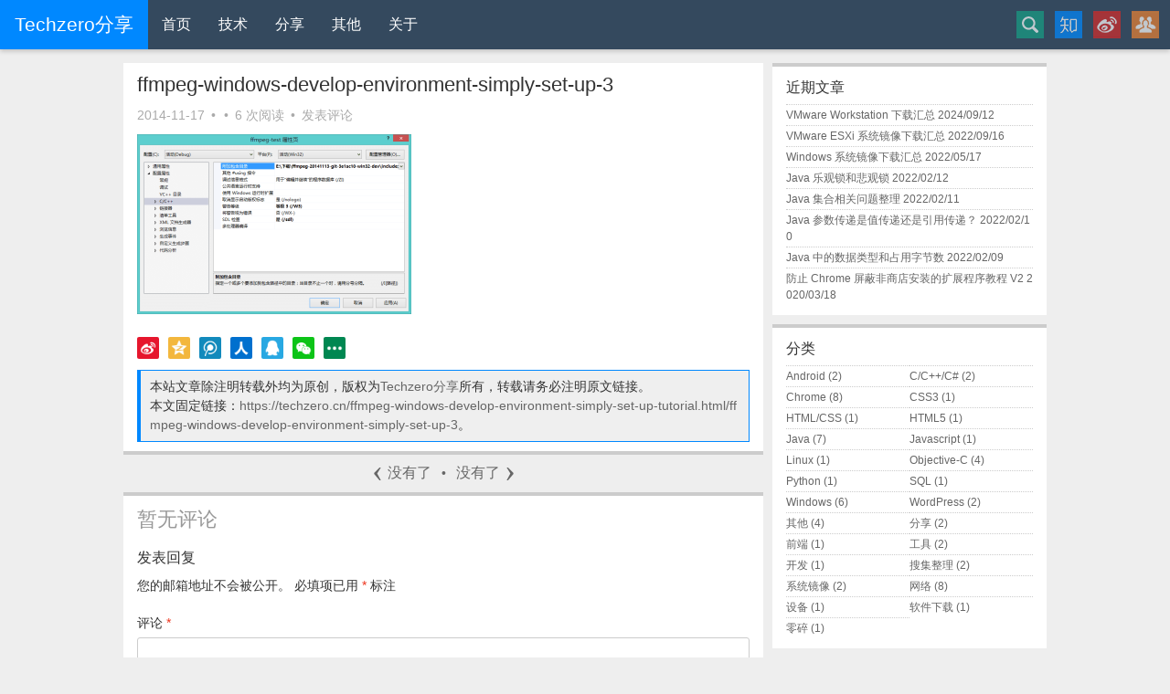

--- FILE ---
content_type: text/html; charset=UTF-8
request_url: https://techzero.cn/ffmpeg-windows-develop-environment-simply-set-up-tutorial.html/ffmpeg-windows-develop-environment-simply-set-up-3
body_size: 13286
content:
<!DOCTYPE html>
<html lang="zh-Hans">
<head>
<meta charset="UTF-8">
<meta http-equiv="X-UA-Compatible" content="IE=edge,chrome=1">
<meta http-equiv="Cache-Control" content="no-siteapp">
<meta http-equiv="x-dns-prefetch-control" content="on">
<meta name="viewport" content="width=device-width, initial-scale=1.0, minimum-scale=1.0, maximum-scale=1.0, user-scalable=no">
<meta name="renderer" content="webkit">
<meta name="MobileOptimized" content="320">
<meta name="HandheldFriendly" content="True">
<meta name="Baiduspider" content="noarchive">

<meta name="author" content="Techzero">
<meta name="copyright" content="https://www.techzero.cn">
<link rel="dns-prefetch" href="//www.techzero.cn">
<link rel="dns-prefetch" href="//c.cnzz.com">
<link rel="dns-prefetch" href="//z1.cnzz.com">
<link rel="dns-prefetch" href="//s22.cnzz.com">
<link rel="dns-prefetch" href="//cn.gravatar.com">
<link rel="profile" href="https://gmpg.org/xfn/11">
<link rel="pingback" href="https://techzero.cn/xmlrpc.php">
<link rel="shortcut icon" href="https://techzero.cn/favicon.ico" type="image/x-icon" />
<meta name="mobile-web-app-capable" content="yes">
<meta name="apple-mobile-web-app-capable" content="yes">
<meta name="apple-mobile-web-app-status-bar-style" content="black">
<link rel="icon" sizes="196x196" href="https://techzero.cn/favicons/chrome-touch-icon-196x196.png">
<link rel="icon" sizes="128x128" href="https://techzero.cn/favicons/chrome-touch-icon-128x128.png">
<link rel="apple-touch-icon" href="https://techzero.cn/favicons/apple-touch-icon-256x256.png">
<meta name='robots' content='index, follow, max-image-preview:large, max-snippet:-1, max-video-preview:-1' />

	<!-- This site is optimized with the Yoast SEO plugin v23.2 - https://yoast.com/wordpress/plugins/seo/ -->
	<title>ffmpeg-windows-develop-environment-simply-set-up-3 - Techzero分享</title>
	<link rel="canonical" href="https://techzero.cn/ffmpeg-windows-develop-environment-simply-set-up-tutorial.html/ffmpeg-windows-develop-environment-simply-set-up-3/" />
	<meta property="og:locale" content="zh_CN" />
	<meta property="og:type" content="article" />
	<meta property="og:title" content="ffmpeg-windows-develop-environment-simply-set-up-3 - Techzero分享" />
	<meta property="og:url" content="https://techzero.cn/ffmpeg-windows-develop-environment-simply-set-up-tutorial.html/ffmpeg-windows-develop-environment-simply-set-up-3/" />
	<meta property="og:site_name" content="Techzero分享" />
	<meta property="og:image" content="https://techzero.cn/ffmpeg-windows-develop-environment-simply-set-up-tutorial.html/ffmpeg-windows-develop-environment-simply-set-up-3" />
	<meta property="og:image:width" content="782" />
	<meta property="og:image:height" content="514" />
	<meta property="og:image:type" content="image/png" />
	<script type="application/ld+json" class="yoast-schema-graph">{"@context":"https://schema.org","@graph":[{"@type":"WebPage","@id":"https://techzero.cn/ffmpeg-windows-develop-environment-simply-set-up-tutorial.html/ffmpeg-windows-develop-environment-simply-set-up-3/","url":"https://techzero.cn/ffmpeg-windows-develop-environment-simply-set-up-tutorial.html/ffmpeg-windows-develop-environment-simply-set-up-3/","name":"ffmpeg-windows-develop-environment-simply-set-up-3 - Techzero分享","isPartOf":{"@id":"https://techzero.cn/#website"},"primaryImageOfPage":{"@id":"https://techzero.cn/ffmpeg-windows-develop-environment-simply-set-up-tutorial.html/ffmpeg-windows-develop-environment-simply-set-up-3/#primaryimage"},"image":{"@id":"https://techzero.cn/ffmpeg-windows-develop-environment-simply-set-up-tutorial.html/ffmpeg-windows-develop-environment-simply-set-up-3/#primaryimage"},"thumbnailUrl":"https://techzero.cn/wp-content/uploads/2014/11/ffmpeg-windows-develop-environment-simply-set-up-3.png","datePublished":"2014-11-17T10:10:33+00:00","dateModified":"2014-11-17T10:10:33+00:00","breadcrumb":{"@id":"https://techzero.cn/ffmpeg-windows-develop-environment-simply-set-up-tutorial.html/ffmpeg-windows-develop-environment-simply-set-up-3/#breadcrumb"},"inLanguage":"zh-Hans","potentialAction":[{"@type":"ReadAction","target":["https://techzero.cn/ffmpeg-windows-develop-environment-simply-set-up-tutorial.html/ffmpeg-windows-develop-environment-simply-set-up-3/"]}]},{"@type":"ImageObject","inLanguage":"zh-Hans","@id":"https://techzero.cn/ffmpeg-windows-develop-environment-simply-set-up-tutorial.html/ffmpeg-windows-develop-environment-simply-set-up-3/#primaryimage","url":"https://techzero.cn/wp-content/uploads/2014/11/ffmpeg-windows-develop-environment-simply-set-up-3.png","contentUrl":"https://techzero.cn/wp-content/uploads/2014/11/ffmpeg-windows-develop-environment-simply-set-up-3.png","width":782,"height":514},{"@type":"BreadcrumbList","@id":"https://techzero.cn/ffmpeg-windows-develop-environment-simply-set-up-tutorial.html/ffmpeg-windows-develop-environment-simply-set-up-3/#breadcrumb","itemListElement":[{"@type":"ListItem","position":1,"name":"Home","item":"https://techzero.cn/"},{"@type":"ListItem","position":2,"name":"FFmpeg Windows 开发环境简单搭建 教程","item":"https://techzero.cn/ffmpeg-windows-develop-environment-simply-set-up-tutorial.html"},{"@type":"ListItem","position":3,"name":"ffmpeg-windows-develop-environment-simply-set-up-3"}]},{"@type":"WebSite","@id":"https://techzero.cn/#website","url":"https://techzero.cn/","name":"Techzero分享","description":"热爱科技 专注分享","potentialAction":[{"@type":"SearchAction","target":{"@type":"EntryPoint","urlTemplate":"https://techzero.cn/?s={search_term_string}"},"query-input":"required name=search_term_string"}],"inLanguage":"zh-Hans"}]}</script>
	<!-- / Yoast SEO plugin. -->


<link rel="alternate" type="application/rss+xml" title="Techzero分享 &raquo; Feed" href="https://techzero.cn/feed" />
<link rel="alternate" type="application/rss+xml" title="Techzero分享 &raquo; 评论 Feed" href="https://techzero.cn/comments/feed" />
<link rel="alternate" type="application/rss+xml" title="Techzero分享 &raquo; ffmpeg-windows-develop-environment-simply-set-up-3 评论 Feed" href="https://techzero.cn/ffmpeg-windows-develop-environment-simply-set-up-tutorial.html/ffmpeg-windows-develop-environment-simply-set-up-3/feed" />
<script type="text/javascript">
/* <![CDATA[ */
window._wpemojiSettings = {"baseUrl":"https:\/\/s.w.org\/images\/core\/emoji\/15.0.3\/72x72\/","ext":".png","svgUrl":"https:\/\/s.w.org\/images\/core\/emoji\/15.0.3\/svg\/","svgExt":".svg","source":{"concatemoji":"https:\/\/techzero.cn\/wp-includes\/js\/wp-emoji-release.min.js?ver=6.6.4"}};
/*! This file is auto-generated */
!function(i,n){var o,s,e;function c(e){try{var t={supportTests:e,timestamp:(new Date).valueOf()};sessionStorage.setItem(o,JSON.stringify(t))}catch(e){}}function p(e,t,n){e.clearRect(0,0,e.canvas.width,e.canvas.height),e.fillText(t,0,0);var t=new Uint32Array(e.getImageData(0,0,e.canvas.width,e.canvas.height).data),r=(e.clearRect(0,0,e.canvas.width,e.canvas.height),e.fillText(n,0,0),new Uint32Array(e.getImageData(0,0,e.canvas.width,e.canvas.height).data));return t.every(function(e,t){return e===r[t]})}function u(e,t,n){switch(t){case"flag":return n(e,"\ud83c\udff3\ufe0f\u200d\u26a7\ufe0f","\ud83c\udff3\ufe0f\u200b\u26a7\ufe0f")?!1:!n(e,"\ud83c\uddfa\ud83c\uddf3","\ud83c\uddfa\u200b\ud83c\uddf3")&&!n(e,"\ud83c\udff4\udb40\udc67\udb40\udc62\udb40\udc65\udb40\udc6e\udb40\udc67\udb40\udc7f","\ud83c\udff4\u200b\udb40\udc67\u200b\udb40\udc62\u200b\udb40\udc65\u200b\udb40\udc6e\u200b\udb40\udc67\u200b\udb40\udc7f");case"emoji":return!n(e,"\ud83d\udc26\u200d\u2b1b","\ud83d\udc26\u200b\u2b1b")}return!1}function f(e,t,n){var r="undefined"!=typeof WorkerGlobalScope&&self instanceof WorkerGlobalScope?new OffscreenCanvas(300,150):i.createElement("canvas"),a=r.getContext("2d",{willReadFrequently:!0}),o=(a.textBaseline="top",a.font="600 32px Arial",{});return e.forEach(function(e){o[e]=t(a,e,n)}),o}function t(e){var t=i.createElement("script");t.src=e,t.defer=!0,i.head.appendChild(t)}"undefined"!=typeof Promise&&(o="wpEmojiSettingsSupports",s=["flag","emoji"],n.supports={everything:!0,everythingExceptFlag:!0},e=new Promise(function(e){i.addEventListener("DOMContentLoaded",e,{once:!0})}),new Promise(function(t){var n=function(){try{var e=JSON.parse(sessionStorage.getItem(o));if("object"==typeof e&&"number"==typeof e.timestamp&&(new Date).valueOf()<e.timestamp+604800&&"object"==typeof e.supportTests)return e.supportTests}catch(e){}return null}();if(!n){if("undefined"!=typeof Worker&&"undefined"!=typeof OffscreenCanvas&&"undefined"!=typeof URL&&URL.createObjectURL&&"undefined"!=typeof Blob)try{var e="postMessage("+f.toString()+"("+[JSON.stringify(s),u.toString(),p.toString()].join(",")+"));",r=new Blob([e],{type:"text/javascript"}),a=new Worker(URL.createObjectURL(r),{name:"wpTestEmojiSupports"});return void(a.onmessage=function(e){c(n=e.data),a.terminate(),t(n)})}catch(e){}c(n=f(s,u,p))}t(n)}).then(function(e){for(var t in e)n.supports[t]=e[t],n.supports.everything=n.supports.everything&&n.supports[t],"flag"!==t&&(n.supports.everythingExceptFlag=n.supports.everythingExceptFlag&&n.supports[t]);n.supports.everythingExceptFlag=n.supports.everythingExceptFlag&&!n.supports.flag,n.DOMReady=!1,n.readyCallback=function(){n.DOMReady=!0}}).then(function(){return e}).then(function(){var e;n.supports.everything||(n.readyCallback(),(e=n.source||{}).concatemoji?t(e.concatemoji):e.wpemoji&&e.twemoji&&(t(e.twemoji),t(e.wpemoji)))}))}((window,document),window._wpemojiSettings);
/* ]]> */
</script>
<style id='wp-emoji-styles-inline-css' type='text/css'>

	img.wp-smiley, img.emoji {
		display: inline !important;
		border: none !important;
		box-shadow: none !important;
		height: 1em !important;
		width: 1em !important;
		margin: 0 0.07em !important;
		vertical-align: -0.1em !important;
		background: none !important;
		padding: 0 !important;
	}
</style>
<link rel='stylesheet' id='wp-block-library-css' href='https://techzero.cn/wp-includes/css/dist/block-library/style.min.css?ver=6.6.4' type='text/css' media='all' />
<style id='classic-theme-styles-inline-css' type='text/css'>
/*! This file is auto-generated */
.wp-block-button__link{color:#fff;background-color:#32373c;border-radius:9999px;box-shadow:none;text-decoration:none;padding:calc(.667em + 2px) calc(1.333em + 2px);font-size:1.125em}.wp-block-file__button{background:#32373c;color:#fff;text-decoration:none}
</style>
<style id='global-styles-inline-css' type='text/css'>
:root{--wp--preset--aspect-ratio--square: 1;--wp--preset--aspect-ratio--4-3: 4/3;--wp--preset--aspect-ratio--3-4: 3/4;--wp--preset--aspect-ratio--3-2: 3/2;--wp--preset--aspect-ratio--2-3: 2/3;--wp--preset--aspect-ratio--16-9: 16/9;--wp--preset--aspect-ratio--9-16: 9/16;--wp--preset--color--black: #000000;--wp--preset--color--cyan-bluish-gray: #abb8c3;--wp--preset--color--white: #ffffff;--wp--preset--color--pale-pink: #f78da7;--wp--preset--color--vivid-red: #cf2e2e;--wp--preset--color--luminous-vivid-orange: #ff6900;--wp--preset--color--luminous-vivid-amber: #fcb900;--wp--preset--color--light-green-cyan: #7bdcb5;--wp--preset--color--vivid-green-cyan: #00d084;--wp--preset--color--pale-cyan-blue: #8ed1fc;--wp--preset--color--vivid-cyan-blue: #0693e3;--wp--preset--color--vivid-purple: #9b51e0;--wp--preset--gradient--vivid-cyan-blue-to-vivid-purple: linear-gradient(135deg,rgba(6,147,227,1) 0%,rgb(155,81,224) 100%);--wp--preset--gradient--light-green-cyan-to-vivid-green-cyan: linear-gradient(135deg,rgb(122,220,180) 0%,rgb(0,208,130) 100%);--wp--preset--gradient--luminous-vivid-amber-to-luminous-vivid-orange: linear-gradient(135deg,rgba(252,185,0,1) 0%,rgba(255,105,0,1) 100%);--wp--preset--gradient--luminous-vivid-orange-to-vivid-red: linear-gradient(135deg,rgba(255,105,0,1) 0%,rgb(207,46,46) 100%);--wp--preset--gradient--very-light-gray-to-cyan-bluish-gray: linear-gradient(135deg,rgb(238,238,238) 0%,rgb(169,184,195) 100%);--wp--preset--gradient--cool-to-warm-spectrum: linear-gradient(135deg,rgb(74,234,220) 0%,rgb(151,120,209) 20%,rgb(207,42,186) 40%,rgb(238,44,130) 60%,rgb(251,105,98) 80%,rgb(254,248,76) 100%);--wp--preset--gradient--blush-light-purple: linear-gradient(135deg,rgb(255,206,236) 0%,rgb(152,150,240) 100%);--wp--preset--gradient--blush-bordeaux: linear-gradient(135deg,rgb(254,205,165) 0%,rgb(254,45,45) 50%,rgb(107,0,62) 100%);--wp--preset--gradient--luminous-dusk: linear-gradient(135deg,rgb(255,203,112) 0%,rgb(199,81,192) 50%,rgb(65,88,208) 100%);--wp--preset--gradient--pale-ocean: linear-gradient(135deg,rgb(255,245,203) 0%,rgb(182,227,212) 50%,rgb(51,167,181) 100%);--wp--preset--gradient--electric-grass: linear-gradient(135deg,rgb(202,248,128) 0%,rgb(113,206,126) 100%);--wp--preset--gradient--midnight: linear-gradient(135deg,rgb(2,3,129) 0%,rgb(40,116,252) 100%);--wp--preset--font-size--small: 13px;--wp--preset--font-size--medium: 20px;--wp--preset--font-size--large: 36px;--wp--preset--font-size--x-large: 42px;--wp--preset--spacing--20: 0.44rem;--wp--preset--spacing--30: 0.67rem;--wp--preset--spacing--40: 1rem;--wp--preset--spacing--50: 1.5rem;--wp--preset--spacing--60: 2.25rem;--wp--preset--spacing--70: 3.38rem;--wp--preset--spacing--80: 5.06rem;--wp--preset--shadow--natural: 6px 6px 9px rgba(0, 0, 0, 0.2);--wp--preset--shadow--deep: 12px 12px 50px rgba(0, 0, 0, 0.4);--wp--preset--shadow--sharp: 6px 6px 0px rgba(0, 0, 0, 0.2);--wp--preset--shadow--outlined: 6px 6px 0px -3px rgba(255, 255, 255, 1), 6px 6px rgba(0, 0, 0, 1);--wp--preset--shadow--crisp: 6px 6px 0px rgba(0, 0, 0, 1);}:where(.is-layout-flex){gap: 0.5em;}:where(.is-layout-grid){gap: 0.5em;}body .is-layout-flex{display: flex;}.is-layout-flex{flex-wrap: wrap;align-items: center;}.is-layout-flex > :is(*, div){margin: 0;}body .is-layout-grid{display: grid;}.is-layout-grid > :is(*, div){margin: 0;}:where(.wp-block-columns.is-layout-flex){gap: 2em;}:where(.wp-block-columns.is-layout-grid){gap: 2em;}:where(.wp-block-post-template.is-layout-flex){gap: 1.25em;}:where(.wp-block-post-template.is-layout-grid){gap: 1.25em;}.has-black-color{color: var(--wp--preset--color--black) !important;}.has-cyan-bluish-gray-color{color: var(--wp--preset--color--cyan-bluish-gray) !important;}.has-white-color{color: var(--wp--preset--color--white) !important;}.has-pale-pink-color{color: var(--wp--preset--color--pale-pink) !important;}.has-vivid-red-color{color: var(--wp--preset--color--vivid-red) !important;}.has-luminous-vivid-orange-color{color: var(--wp--preset--color--luminous-vivid-orange) !important;}.has-luminous-vivid-amber-color{color: var(--wp--preset--color--luminous-vivid-amber) !important;}.has-light-green-cyan-color{color: var(--wp--preset--color--light-green-cyan) !important;}.has-vivid-green-cyan-color{color: var(--wp--preset--color--vivid-green-cyan) !important;}.has-pale-cyan-blue-color{color: var(--wp--preset--color--pale-cyan-blue) !important;}.has-vivid-cyan-blue-color{color: var(--wp--preset--color--vivid-cyan-blue) !important;}.has-vivid-purple-color{color: var(--wp--preset--color--vivid-purple) !important;}.has-black-background-color{background-color: var(--wp--preset--color--black) !important;}.has-cyan-bluish-gray-background-color{background-color: var(--wp--preset--color--cyan-bluish-gray) !important;}.has-white-background-color{background-color: var(--wp--preset--color--white) !important;}.has-pale-pink-background-color{background-color: var(--wp--preset--color--pale-pink) !important;}.has-vivid-red-background-color{background-color: var(--wp--preset--color--vivid-red) !important;}.has-luminous-vivid-orange-background-color{background-color: var(--wp--preset--color--luminous-vivid-orange) !important;}.has-luminous-vivid-amber-background-color{background-color: var(--wp--preset--color--luminous-vivid-amber) !important;}.has-light-green-cyan-background-color{background-color: var(--wp--preset--color--light-green-cyan) !important;}.has-vivid-green-cyan-background-color{background-color: var(--wp--preset--color--vivid-green-cyan) !important;}.has-pale-cyan-blue-background-color{background-color: var(--wp--preset--color--pale-cyan-blue) !important;}.has-vivid-cyan-blue-background-color{background-color: var(--wp--preset--color--vivid-cyan-blue) !important;}.has-vivid-purple-background-color{background-color: var(--wp--preset--color--vivid-purple) !important;}.has-black-border-color{border-color: var(--wp--preset--color--black) !important;}.has-cyan-bluish-gray-border-color{border-color: var(--wp--preset--color--cyan-bluish-gray) !important;}.has-white-border-color{border-color: var(--wp--preset--color--white) !important;}.has-pale-pink-border-color{border-color: var(--wp--preset--color--pale-pink) !important;}.has-vivid-red-border-color{border-color: var(--wp--preset--color--vivid-red) !important;}.has-luminous-vivid-orange-border-color{border-color: var(--wp--preset--color--luminous-vivid-orange) !important;}.has-luminous-vivid-amber-border-color{border-color: var(--wp--preset--color--luminous-vivid-amber) !important;}.has-light-green-cyan-border-color{border-color: var(--wp--preset--color--light-green-cyan) !important;}.has-vivid-green-cyan-border-color{border-color: var(--wp--preset--color--vivid-green-cyan) !important;}.has-pale-cyan-blue-border-color{border-color: var(--wp--preset--color--pale-cyan-blue) !important;}.has-vivid-cyan-blue-border-color{border-color: var(--wp--preset--color--vivid-cyan-blue) !important;}.has-vivid-purple-border-color{border-color: var(--wp--preset--color--vivid-purple) !important;}.has-vivid-cyan-blue-to-vivid-purple-gradient-background{background: var(--wp--preset--gradient--vivid-cyan-blue-to-vivid-purple) !important;}.has-light-green-cyan-to-vivid-green-cyan-gradient-background{background: var(--wp--preset--gradient--light-green-cyan-to-vivid-green-cyan) !important;}.has-luminous-vivid-amber-to-luminous-vivid-orange-gradient-background{background: var(--wp--preset--gradient--luminous-vivid-amber-to-luminous-vivid-orange) !important;}.has-luminous-vivid-orange-to-vivid-red-gradient-background{background: var(--wp--preset--gradient--luminous-vivid-orange-to-vivid-red) !important;}.has-very-light-gray-to-cyan-bluish-gray-gradient-background{background: var(--wp--preset--gradient--very-light-gray-to-cyan-bluish-gray) !important;}.has-cool-to-warm-spectrum-gradient-background{background: var(--wp--preset--gradient--cool-to-warm-spectrum) !important;}.has-blush-light-purple-gradient-background{background: var(--wp--preset--gradient--blush-light-purple) !important;}.has-blush-bordeaux-gradient-background{background: var(--wp--preset--gradient--blush-bordeaux) !important;}.has-luminous-dusk-gradient-background{background: var(--wp--preset--gradient--luminous-dusk) !important;}.has-pale-ocean-gradient-background{background: var(--wp--preset--gradient--pale-ocean) !important;}.has-electric-grass-gradient-background{background: var(--wp--preset--gradient--electric-grass) !important;}.has-midnight-gradient-background{background: var(--wp--preset--gradient--midnight) !important;}.has-small-font-size{font-size: var(--wp--preset--font-size--small) !important;}.has-medium-font-size{font-size: var(--wp--preset--font-size--medium) !important;}.has-large-font-size{font-size: var(--wp--preset--font-size--large) !important;}.has-x-large-font-size{font-size: var(--wp--preset--font-size--x-large) !important;}
:where(.wp-block-post-template.is-layout-flex){gap: 1.25em;}:where(.wp-block-post-template.is-layout-grid){gap: 1.25em;}
:where(.wp-block-columns.is-layout-flex){gap: 2em;}:where(.wp-block-columns.is-layout-grid){gap: 2em;}
:root :where(.wp-block-pullquote){font-size: 1.5em;line-height: 1.6;}
</style>
<link rel='stylesheet' id='cptch_stylesheet-css' href='https://techzero.cn/wp-content/plugins/captcha/css/front_end_style.css?ver=4.4.5' type='text/css' media='all' />
<link rel='stylesheet' id='dashicons-css' href='https://techzero.cn/wp-includes/css/dashicons.min.css?ver=6.6.4' type='text/css' media='all' />
<link rel='stylesheet' id='cptch_desktop_style-css' href='https://techzero.cn/wp-content/plugins/captcha/css/desktop_style.css?ver=4.4.5' type='text/css' media='all' />
<link rel='stylesheet' id='surl-lasso-lite-css' href='https://techzero.cn/wp-content/plugins/simple-urls/admin/assets/css/lasso-lite.css?ver=1720932469' type='text/css' media='all' />
<link rel='stylesheet' id='toc-screen-css' href='https://techzero.cn/wp-content/plugins/table-of-contents-plus/screen.min.css?ver=1509' type='text/css' media='all' />
<style id='md-style-inline-css' type='text/css'>
 code.kb-btn { display: inline-block; color: #666; font: bold 9pt arial; text-decoration: none; text-align: center; padding: 2px 5px; margin: 0 5px; background: #eff0f2; -moz-border-radius: 4px; border-radius: 4px; border-top: 1px solid #f5f5f5; -webkit-box-shadow: inset 0 0 20px #e8e8e8, 0 1px 0 #c3c3c3, 0 1px 0 #c9c9c9, 0 1px 2px #333; -moz-box-shadow: inset 0 0 20px #e8e8e8, 0 1px 0 #c3c3c3, 0 1px 0 #c9c9c9, 0 1px 2px #333; box-shadow: inset 0 0 20px #e8e8e8, 0 1px 0 #c3c3c3, 0 1px 0 #c9c9c9, 0 1px 2px #333; text-shadow: 0px 1px 0px #f5f5f5; } .copy-button { cursor: pointer; border: 0; font-size: 12px; text-transform: uppercase; font-weight: 500; padding: 3px 6px 3px 6px; background-color: rgba(255, 255, 255, 0.6); position: absolute; overflow: hidden; top: 5px; right: 5px; border-radius: 3px; } .copy-button:before { content: ""; display: inline-block; width: 16px; height: 16px; margin-right: 3px; background-size: contain; background-image: url("data:image/svg+xml,%3Csvg version=\'1.1\' xmlns=\'http://www.w3.org/2000/svg\' xmlns:xlink=\'http://www.w3.org/1999/xlink\' x=\'0px\' y=\'0px\' width=\'16px\' height=\'16px\' viewBox=\'888 888 16 16\' enable-background=\'new 888 888 16 16\' xml:space=\'preserve\'%3E %3Cpath fill=\'%23333333\' d=\'M903.143,891.429c0.238,0,0.44,0.083,0.607,0.25c0.167,0.167,0.25,0.369,0.25,0.607v10.857 c0,0.238-0.083,0.44-0.25,0.607s-0.369,0.25-0.607,0.25h-8.571c-0.238,0-0.44-0.083-0.607-0.25s-0.25-0.369-0.25-0.607v-2.571 h-4.857c-0.238,0-0.44-0.083-0.607-0.25s-0.25-0.369-0.25-0.607v-6c0-0.238,0.06-0.5,0.179-0.786s0.262-0.512,0.428-0.679 l3.643-3.643c0.167-0.167,0.393-0.309,0.679-0.428s0.547-0.179,0.786-0.179h3.714c0.238,0,0.44,0.083,0.607,0.25 c0.166,0.167,0.25,0.369,0.25,0.607v2.929c0.404-0.238,0.785-0.357,1.143-0.357H903.143z M898.286,893.331l-2.67,2.669h2.67V893.331 z M892.571,889.902l-2.669,2.669h2.669V889.902z M894.321,895.679l2.821-2.822v-3.714h-3.428v3.714c0,0.238-0.083,0.441-0.25,0.607 s-0.369,0.25-0.607,0.25h-3.714v5.714h4.571v-2.286c0-0.238,0.06-0.5,0.179-0.786C894.012,896.071,894.155,895.845,894.321,895.679z M902.857,902.857v-10.286h-3.429v3.714c0,0.238-0.083,0.441-0.25,0.607c-0.167,0.167-0.369,0.25-0.607,0.25h-3.714v5.715H902.857z\' /%3E %3C/svg%3E"); background-repeat: no-repeat; position: relative; top: 3px; } pre { position: relative; } pre:hover .copy-button { background-color: rgba(255, 255, 255, 0.9); } 
</style>
<link rel='stylesheet' id='simpler-style-css' href='https://techzero.cn/wp-content/themes/Simpler/style.css?ver=6.6.4' type='text/css' media='all' />
<link rel='stylesheet' id='fancybox-css' href='https://techzero.cn/wp-content/plugins/easy-fancybox/fancybox/1.5.4/jquery.fancybox.min.css?ver=6.6.4' type='text/css' media='screen' />
<script type="text/javascript" src="https://techzero.cn/wp-includes/js/jquery/jquery.min.js?ver=3.7.1" id="jquery-core-js"></script>
<script type="text/javascript" src="https://techzero.cn/wp-includes/js/jquery/jquery-migrate.min.js?ver=3.4.1" id="jquery-migrate-js"></script>
<link rel="https://api.w.org/" href="https://techzero.cn/wp-json/" /><link rel="alternate" title="JSON" type="application/json" href="https://techzero.cn/wp-json/wp/v2/media/633" /><link rel="EditURI" type="application/rsd+xml" title="RSD" href="https://techzero.cn/xmlrpc.php?rsd" />
<link rel='shortlink' href='https://techzero.cn/?p=633' />
<link rel="alternate" title="oEmbed (JSON)" type="application/json+oembed" href="https://techzero.cn/wp-json/oembed/1.0/embed?url=https%3A%2F%2Ftechzero.cn%2Fffmpeg-windows-develop-environment-simply-set-up-tutorial.html%2Fffmpeg-windows-develop-environment-simply-set-up-3" />
<link rel="alternate" title="oEmbed (XML)" type="text/xml+oembed" href="https://techzero.cn/wp-json/oembed/1.0/embed?url=https%3A%2F%2Ftechzero.cn%2Fffmpeg-windows-develop-environment-simply-set-up-tutorial.html%2Fffmpeg-windows-develop-environment-simply-set-up-3&#038;format=xml" />
<style type="text/css">div#toc_container ul li {font-size: 100%;}</style><!--[if lt IE 9]>
<script src="https://cdn.bootcss.com/html5shiv/r29/html5.min.js"></script>
<![endif]-->
</head>

<body class="attachment attachment-template-default single single-attachment postid-633 attachmentid-633 attachment-png">
<div id="page" class="hfeed site">
	<header id="masthead" class="site-header" role="banner">
		<a href="https://techzero.cn/" title="Techzero分享" style="float: left;" rel="home">
			<!-- class="logo"
			<div style="background: #08f;color: #fff;font-size: 21px;line-height: 40px;padding: 0 6px;">Techzero博客</div> -->
			<div class="logo">Techzero分享</div>
		</a>
		<nav id="site-navigation" class="main-navigation" role="navigation">
			<div class="menu-main-menu-container"><ul id="menu-main-menu" class="menu"><li id="menu-item-7" class="menu-item menu-item-type-custom menu-item-object-custom menu-item-7"><a href="/">首页</a></li>
<li id="menu-item-431" class="menu-item menu-item-type-taxonomy menu-item-object-category menu-item-has-children menu-item-431"><a href="https://techzero.cn/technology">技术</a>
<ul class="sub-menu">
	<li id="menu-item-16" class="menu-item menu-item-type-taxonomy menu-item-object-category menu-item-16"><a href="https://techzero.cn/technology/dev">开发</a></li>
	<li id="menu-item-23" class="menu-item menu-item-type-taxonomy menu-item-object-category menu-item-23"><a href="https://techzero.cn/technology/front-end">前端</a></li>
	<li id="menu-item-26" class="menu-item menu-item-type-taxonomy menu-item-object-category menu-item-26"><a href="https://techzero.cn/technology/network">网络</a></li>
	<li id="menu-item-14" class="menu-item menu-item-type-taxonomy menu-item-object-category menu-item-14"><a href="https://techzero.cn/technology/pieces">零碎</a></li>
</ul>
</li>
<li id="menu-item-245" class="menu-item menu-item-type-taxonomy menu-item-object-category menu-item-has-children menu-item-245"><a href="https://techzero.cn/share">分享</a>
<ul class="sub-menu">
	<li id="menu-item-217" class="menu-item menu-item-type-taxonomy menu-item-object-category menu-item-has-children menu-item-217"><a href="https://techzero.cn/share/tools">常用工具</a>
	<ul class="sub-menu">
		<li id="menu-item-765" class="menu-item menu-item-type-post_type menu-item-object-page menu-item-765"><a href="https://techzero.cn/unicode-convert">Unicode 转换</a></li>
	</ul>
</li>
	<li id="menu-item-278" class="menu-item menu-item-type-post_type menu-item-object-page menu-item-278"><a href="https://techzero.cn/software">软件集合</a></li>
	<li id="menu-item-171" class="menu-item menu-item-type-post_type menu-item-object-page menu-item-171"><a href="https://techzero.cn/books">文档书籍</a></li>
</ul>
</li>
<li id="menu-item-9" class="menu-item menu-item-type-taxonomy menu-item-object-category menu-item-has-children menu-item-9"><a href="https://techzero.cn/other">其他</a>
<ul class="sub-menu">
	<li id="menu-item-2672" class="menu-item menu-item-type-custom menu-item-object-custom menu-item-2672"><a href="/go/hce/">HashcatEnigma</a></li>
	<li id="menu-item-1605" class="menu-item menu-item-type-custom menu-item-object-custom menu-item-1605"><a href="/go/taobao/">淘宝</a></li>
	<li id="menu-item-1604" class="menu-item menu-item-type-custom menu-item-object-custom menu-item-1604"><a href="/go/baiduyun/">百度云</a></li>
</ul>
</li>
<li id="menu-item-8" class="menu-item menu-item-type-post_type menu-item-object-page menu-item-8"><a href="https://techzero.cn/about">关于</a></li>
</ul></div>		</nav>
		<div class="connect">
			<form role="search" method="get" class="search-form" action="https://techzero.cn/" autocomplete="off">
	<label>
		<span class="screen-reader-text">搜索</span>
		<input type="search" class="search-field" title="搜索" placeholder="搜点什么吧…" value="" name="s" />
	</label>
    <input type="submit" class="search-submit" value="搜索" />
    </form>			<a class="zhihu" href="//www.techzero.cn/go/zhihu/" target="_blank" title="知乎"></a>
			<a class="weibo" href="//www.techzero.cn/go/weibo/" target="_blank" title="微博"></a>
			<a class="qqgroup" href="//www.techzero.cn/go/qq-group-1/" target="_blank" title="QQ群"></a>
		</div>
		<div class="m-btns">
			<a class="weibo" href="//www.techzero.cn/go/weibo/" target="_blank" rel="nofollow" title="微博"></a>
			<a class="search" title="搜索"></a>
			<a class="menu-toggle" title="菜单">
				<select class="m-menu" onchange="location.href=this.value">
					<option disabled>导航菜单</option>
				</select>
			</a>
		</div>
	</header>
	<div id="content" class="site-content">
	<div id="primary" class="content-area">
		<main id="main" class="site-main" role="main">
					<article id="post-633" class="post-633 attachment type-attachment status-inherit hentry">
		<header class="entry-header">
		<h1 class="entry-title">
			ffmpeg-windows-develop-environment-simply-set-up-3		</h1>
		<div class="entry-meta">
			<span class="posted-on"><time class="entry-date published" datetime="2014-11-17T18:10:33+08:00">2014-11-17</time></span> • <span class="category-links"></span> • <span class="postviews">6 次阅读</span> • <span class="comments-link"><a href="https://techzero.cn/ffmpeg-windows-develop-environment-simply-set-up-tutorial.html/ffmpeg-windows-develop-environment-simply-set-up-3#respond" class="comments-link" >发表评论</a></span>		</div>
	</header>
	<div class="entry-content">
		<p class="attachment"><a href='https://techzero.cn/wp-content/uploads/2014/11/ffmpeg-windows-develop-environment-simply-set-up-3.png'><img fetchpriority="high" decoding="async" width="300" height="197" data-original="https://techzero.cn/wp-content/uploads/2014/11/ffmpeg-windows-develop-environment-simply-set-up-3-300x197.png" src="https://techzero.cn/wp-content/themes/Simpler/img/loading.gif" class="attachment-medium size-medium" alt="" srcset="https://techzero.cn/wp-content/uploads/2014/11/ffmpeg-windows-develop-environment-simply-set-up-3-300x197.png 300w, https://techzero.cn/wp-content/uploads/2014/11/ffmpeg-windows-develop-environment-simply-set-up-3.png 782w" sizes="(max-width: 300px) 100vw, 300px" /></a></p> <noscript><img decoding="async" width="300" height="197" src="https://techzero.cn/wp-content/uploads/2014/11/ffmpeg-windows-develop-environment-simply-set-up-3-300x197.png" class="attachment-medium size-medium" alt="" srcset="https://techzero.cn/wp-content/uploads/2014/11/ffmpeg-windows-develop-environment-simply-set-up-3-300x197.png 300w, https://techzero.cn/wp-content/uploads/2014/11/ffmpeg-windows-develop-environment-simply-set-up-3.png 782w" sizes="(max-width: 300px) 100vw, 300px" /></a></p></noscript>
			</div>
	<footer class="entry-footer">
						<div class="share">
			<div class="bdsharebuttonbox bdshare-button-style0-24" data-bd-bind="1443431155506">
				<a href="#" class="bds_tsina" data-cmd="tsina" title="分享到新浪微博"></a>
				<a href="#" class="bds_qzone" data-cmd="qzone" title="分享到QQ空间"></a>
				<a href="#" class="bds_tqq" data-cmd="tqq" title="分享到腾讯微博"></a>
				<a href="#" class="bds_renren" data-cmd="renren" title="分享到人人网"></a>
				<a href="#" class="bds_sqq" data-cmd="sqq" title="分享到QQ好友"></a>
				<a href="#" class="bds_weixin" data-cmd="weixin" title="分享到微信"></a>
				<a href="#" class="bds_more" data-cmd="more"></a>
			</div>
			<script>window._bd_share_config={"common":{"bdSnsKey":{"tsina":"2456395085"},"bdText":"","bdMini":"2","bdMiniList":false,"bdPic":"","bdStyle":"0","bdSize":"24"},"share":{}};with(document)0[(getElementsByTagName('head')[0]||body).appendChild(createElement('script')).src='//www.techzero.cn/static/api/js/share.js?v=89860593.js?cdnversion='+~(-new Date()/36e5)];</script>
		</div>
		<div class="copyright">
			本站文章除注明转载外均为原创，版权为<a href="https://techzero.cn/" target="_blank">Techzero分享</a>所有，转载请务必注明原文链接。<br>
			本文固定链接：<a href="https://techzero.cn/ffmpeg-windows-develop-environment-simply-set-up-tutorial.html/ffmpeg-windows-develop-environment-simply-set-up-3" target="_blank">https://techzero.cn/ffmpeg-windows-develop-environment-simply-set-up-tutorial.html/ffmpeg-windows-develop-environment-simply-set-up-3</a>。
		</div>
			</footer>
</article>
				<nav class="navigation post-navigation" role="navigation">
		<h1 class="screen-reader-text">文章导航</h1>
		<div class="nav-links">
			<span class="nav-previous"><span class="arrow">‹</span>没有了</span><span class="nav-dot"> • </span><span class="nav-next">没有了<span class="arrow">›</span></span>		</div>
	</nav>
				<div id="comments" class="comments-area">
				<h2 class="comments-title">暂无评论</h2>				<div id="respond" class="comment-respond">
		<h3 id="reply-title" class="comment-reply-title">发表回复 <small><a rel="nofollow" id="cancel-comment-reply-link" href="/ffmpeg-windows-develop-environment-simply-set-up-tutorial.html/ffmpeg-windows-develop-environment-simply-set-up-3#respond" style="display:none;">取消回复</a></small></h3><form action="https://techzero.cn/wp-comments-post.php" method="post" id="commentform" class="comment-form" novalidate><p class="comment-notes"><span id="email-notes">您的邮箱地址不会被公开。</span> <span class="required-field-message">必填项已用 <span class="required">*</span> 标注</span></p><p class="comment-form-comment"><label for="comment">评论 <span class="required">*</span></label> <textarea id="comment" name="comment" cols="45" rows="8" maxlength="65525" required></textarea></p><p class="comment-form-author"><label for="author">显示名称 <span class="required">*</span></label> <input id="author" name="author" type="text" value="" size="30" maxlength="245" autocomplete="name" required /></p>
<p class="comment-form-email"><label for="email">邮箱 <span class="required">*</span></label> <input id="email" name="email" type="email" value="" size="30" maxlength="100" aria-describedby="email-notes" autocomplete="email" required /></p>
<p class="comment-form-url"><label for="url">网站</label> <input id="url" name="url" type="url" value="" size="30" maxlength="200" autocomplete="url" /></p>
<p class="cptch_block"><script class="cptch_to_remove">
				(function( timeout ) {
					setTimeout(
						function() {
							var notice = document.getElementById("cptch_time_limit_notice_81");
							if ( notice )
								notice.style.display = "block";
						},
						timeout
					);
				})(120000);
			</script>
			<span id="cptch_time_limit_notice_81" class="cptch_time_limit_notice cptch_to_remove">验证码已失效，请刷新验证码</span><span class="cptch_wrap cptch_math_actions">
				<label class="cptch_label" for="cptch_input_81"><span class="cptch_span">2</span>
					<span class="cptch_span">&nbsp;&minus;&nbsp;</span>
					<span class="cptch_span">2</span>
					<span class="cptch_span">&nbsp;=&nbsp;</span>
					<span class="cptch_span"><input id="cptch_input_81" class="cptch_input cptch_wp_comments" type="text" autocomplete="off" name="cptch_number" value="" maxlength="2" size="2" aria-required="true" required="required" style="margin-bottom:0;display:inline;font-size: 12px;width: 40px;" /></span>
					<input type="hidden" name="cptch_result" value="XkM=" /><input type="hidden" name="cptch_time" value="1769404012" />
					<input type="hidden" name="cptch_form" value="wp_comments" />
				</label><span class="cptch_reload_button_wrap hide-if-no-js">
					<noscript>
						<style type="text/css">
							.hide-if-no-js {
								display: none !important;
							}
						</style>
					</noscript>
					<span class="cptch_reload_button dashicons dashicons-update"></span>
				</span></span></p><p class="form-submit"><input name="submit" type="submit" id="submit" class="submit" value="发表评论" /> <input type='hidden' name='comment_post_ID' value='633' id='comment_post_ID' />
<input type='hidden' name='comment_parent' id='comment_parent' value='0' />
</p><p style="display: none;"><input type="hidden" id="akismet_comment_nonce" name="akismet_comment_nonce" value="f430062a73" /></p><input type="checkbox" name="comment_mail_notify" id="comment_mail_notify" value="comment_mail_notify" checked="checked" style="cursor: pointer;" /><label style="line-height:27px;cursor: pointer;" for="comment_mail_notify"> 回复邮件通知</label><p style="display: none !important;" class="akismet-fields-container" data-prefix="ak_"><label>&#916;<textarea name="ak_hp_textarea" cols="45" rows="8" maxlength="100"></textarea></label><input type="hidden" id="ak_js_1" name="ak_js" value="89"/><script>document.getElementById( "ak_js_1" ).setAttribute( "value", ( new Date() ).getTime() );</script></p></form>	</div><!-- #respond -->
	</div>				</main>
	</div>
	<div id="secondary" class="widget-area" role="complementary">
		
		<aside id="recent-posts-2" class="widget widget_recent_entries">
		<h1 class="widget-title">近期文章</h1>
		<ul>
											<li>
					<a href="https://techzero.cn/vmware-workstation-download-list.html">VMware Workstation 下载汇总</a>
											<span class="post-date">2024/09/12</span>
									</li>
											<li>
					<a href="https://techzero.cn/vmware-esxi-system-image-downlowd-list.html">VMware ESXi 系统镜像下载汇总</a>
											<span class="post-date">2022/09/16</span>
									</li>
											<li>
					<a href="https://techzero.cn/windows-system-image-download-list.html">Windows 系统镜像下载汇总</a>
											<span class="post-date">2022/05/17</span>
									</li>
											<li>
					<a href="https://techzero.cn/java-optimistic-lock-and-pessimistic-lock.html">Java 乐观锁和悲观锁</a>
											<span class="post-date">2022/02/12</span>
									</li>
											<li>
					<a href="https://techzero.cn/java-collection-related-questions.html">Java 集合相关问题整理</a>
											<span class="post-date">2022/02/11</span>
									</li>
											<li>
					<a href="https://techzero.cn/is-parameter-passing-by-value-or-by-reference-in-java.html">Java 参数传递是值传递还是引用传递？</a>
											<span class="post-date">2022/02/10</span>
									</li>
											<li>
					<a href="https://techzero.cn/data-types-and-occupied-bytes-in-java.html">Java 中的数据类型和占用字节数</a>
											<span class="post-date">2022/02/09</span>
									</li>
											<li>
					<a href="https://techzero.cn/tutorial-of-prevent-chrome-blocking-unofficial-extensions.html">防止 Chrome 屏蔽非商店安装的扩展程序教程 V2</a>
											<span class="post-date">2020/03/18</span>
									</li>
					</ul>

		</aside><aside id="categories-2" class="widget widget_categories"><h1 class="widget-title">分类</h1>
			<ul>
					<li class="cat-item cat-item-4"><a href="https://techzero.cn/technology/pieces/android">Android</a> (2)
</li>
	<li class="cat-item cat-item-11"><a href="https://techzero.cn/technology/dev/c-cpp-csharp">C/C++/C#</a> (2)
</li>
	<li class="cat-item cat-item-80"><a href="https://techzero.cn/technology/dev/chrome">Chrome</a> (8)
</li>
	<li class="cat-item cat-item-37"><a href="https://techzero.cn/technology/front-end/css3">CSS3</a> (1)
</li>
	<li class="cat-item cat-item-36"><a href="https://techzero.cn/technology/front-end/html-css">HTML/CSS</a> (1)
</li>
	<li class="cat-item cat-item-35"><a href="https://techzero.cn/technology/front-end/html5">HTML5</a> (1)
</li>
	<li class="cat-item cat-item-10"><a href="https://techzero.cn/technology/dev/java">Java</a> (7)
</li>
	<li class="cat-item cat-item-182"><a href="https://techzero.cn/technology/front-end/javascript">Javascript</a> (1)
</li>
	<li class="cat-item cat-item-42"><a href="https://techzero.cn/technology/pieces/linux">Linux</a> (1)
</li>
	<li class="cat-item cat-item-54"><a href="https://techzero.cn/technology/dev/objective-c">Objective-C</a> (4)
</li>
	<li class="cat-item cat-item-12"><a href="https://techzero.cn/technology/dev/python">Python</a> (1)
</li>
	<li class="cat-item cat-item-108"><a href="https://techzero.cn/technology/dev/sql">SQL</a> (1)
</li>
	<li class="cat-item cat-item-8"><a href="https://techzero.cn/technology/pieces/windows">Windows</a> (6)
</li>
	<li class="cat-item cat-item-138"><a href="https://techzero.cn/technology/dev/wordpress">WordPress</a> (2)
</li>
	<li class="cat-item cat-item-1"><a href="https://techzero.cn/other">其他</a> (4)
</li>
	<li class="cat-item cat-item-47"><a href="https://techzero.cn/share">分享</a> (2)
</li>
	<li class="cat-item cat-item-19"><a href="https://techzero.cn/technology/front-end">前端</a> (1)
</li>
	<li class="cat-item cat-item-45"><a href="https://techzero.cn/share/tools">工具</a> (2)
</li>
	<li class="cat-item cat-item-9"><a href="https://techzero.cn/technology/dev">开发</a> (1)
</li>
	<li class="cat-item cat-item-111"><a href="https://techzero.cn/share/collect">搜集整理</a> (2)
</li>
	<li class="cat-item cat-item-195"><a href="https://techzero.cn/system-image">系统镜像</a> (2)
</li>
	<li class="cat-item cat-item-21"><a href="https://techzero.cn/technology/network">网络</a> (8)
</li>
	<li class="cat-item cat-item-132"><a href="https://techzero.cn/share/devices">设备</a> (1)
</li>
	<li class="cat-item cat-item-197"><a href="https://techzero.cn/share/%e8%bd%af%e4%bb%b6%e4%b8%8b%e8%bd%bd">软件下载</a> (1)
</li>
	<li class="cat-item cat-item-7"><a href="https://techzero.cn/technology/pieces">零碎</a> (1)
</li>
			</ul>

			</aside><aside id="archives-3" class="widget widget_archive"><h1 class="widget-title">归档</h1>
			<ul>
					<li><a href='https://techzero.cn/2024/09'>2024 年 9 月</a>&nbsp;(1)</li>
	<li><a href='https://techzero.cn/2022/09'>2022 年 9 月</a>&nbsp;(1)</li>
	<li><a href='https://techzero.cn/2022/05'>2022 年 5 月</a>&nbsp;(1)</li>
	<li><a href='https://techzero.cn/2022/02'>2022 年 2 月</a>&nbsp;(4)</li>
	<li><a href='https://techzero.cn/2020/03'>2020 年 3 月</a>&nbsp;(1)</li>
	<li><a href='https://techzero.cn/2020/02'>2020 年 2 月</a>&nbsp;(1)</li>
	<li><a href='https://techzero.cn/2019/03'>2019 年 3 月</a>&nbsp;(1)</li>
	<li><a href='https://techzero.cn/2016/10'>2016 年 10 月</a>&nbsp;(3)</li>
	<li><a href='https://techzero.cn/2016/05'>2016 年 5 月</a>&nbsp;(3)</li>
	<li><a href='https://techzero.cn/2016/03'>2016 年 3 月</a>&nbsp;(1)</li>
	<li><a href='https://techzero.cn/2016/02'>2016 年 2 月</a>&nbsp;(1)</li>
	<li><a href='https://techzero.cn/2016/01'>2016 年 1 月</a>&nbsp;(3)</li>
	<li><a href='https://techzero.cn/2015/12'>2015 年 12 月</a>&nbsp;(2)</li>
	<li><a href='https://techzero.cn/2015/10'>2015 年 10 月</a>&nbsp;(3)</li>
	<li><a href='https://techzero.cn/2015/09'>2015 年 9 月</a>&nbsp;(3)</li>
	<li><a href='https://techzero.cn/2015/08'>2015 年 8 月</a>&nbsp;(1)</li>
	<li><a href='https://techzero.cn/2015/06'>2015 年 6 月</a>&nbsp;(4)</li>
	<li><a href='https://techzero.cn/2015/05'>2015 年 5 月</a>&nbsp;(1)</li>
	<li><a href='https://techzero.cn/2015/03'>2015 年 3 月</a>&nbsp;(1)</li>
	<li><a href='https://techzero.cn/2015/01'>2015 年 1 月</a>&nbsp;(3)</li>
	<li><a href='https://techzero.cn/2014/12'>2014 年 12 月</a>&nbsp;(2)</li>
	<li><a href='https://techzero.cn/2014/11'>2014 年 11 月</a>&nbsp;(2)</li>
	<li><a href='https://techzero.cn/2014/10'>2014 年 10 月</a>&nbsp;(2)</li>
	<li><a href='https://techzero.cn/2014/08'>2014 年 8 月</a>&nbsp;(1)</li>
	<li><a href='https://techzero.cn/2014/07'>2014 年 7 月</a>&nbsp;(6)</li>
	<li><a href='https://techzero.cn/2014/06'>2014 年 6 月</a>&nbsp;(5)</li>
	<li><a href='https://techzero.cn/2014/05'>2014 年 5 月</a>&nbsp;(1)</li>
	<li><a href='https://techzero.cn/2014/04'>2014 年 4 月</a>&nbsp;(4)</li>
			</ul>

			</aside><aside id="text-6" class="widget widget_text"><h1 class="widget-title">链接</h1>			<div class="textwidget"><style type="text/css">#text-6{display:block}</style>
<ul class="widget_links">
<li><a href="https://vant.in/" target="_blank" rel="me noopener">我的新博客</a></li>
<li><a href="http://ilxdh.com/" target="_blank" rel="external noopener">龙轩导航</a></li>
<li><a href="https://zhouxiaoben.info/" target="_blank" rel="external noopener">小笨分享站</a></li>
<li><a href="https://www.iteknical.com/" target="_blank" rel="external noopener">iTeknical</a></li>
<li><a href="https://hce.iteknical.com/" target="_blank" rel="external noopener">HCE分布式</a></li>
<li><a href="https://seonoco.com/" target="_blank" rel="external noopener">noco的博客</a></li>
</ul>
</div>
		</aside><aside id="statistics" class="widget widget_statistics"><h1 class="widget-title">站点统计</h1><ul><li>文章总数：62 篇</li><li>页面总数：5 个</li><li>评论总数：1047 条</li><li>分类总数：29 个</li><li>标签总数：121 个</li><li>运行天数：4314 天</li><li class="pv">访问总数：5,314,704 次</li></ul></aside>	</div>	</div>
	<footer id="colophon" class="site-footer" role="contentinfo">
		<div class="site-info">
			Copyright © 2014-2026 <a href="https://techzero.cn/">Techzero分享</a>. All Rights Reserved.<br/>
			<a href="https://techzero.cn/sitemap_index.xml">站点</a><a href="https://techzero.cn/sitemap_baidu.xml">地</a><a href="https://techzero.cn/sitemap.html">图</a> | <a href="https://techzero.cn/links/">友情链接</a> | <a href="https://beian.miit.gov.cn/" target="_blank" rel="nofollow">苏ICP备16043221号</a><script type="text/javascript">var cnzz_s_tag = document.createElement('script');cnzz_s_tag.type = 'text/javascript';cnzz_s_tag.async = true;cnzz_s_tag.charset = 'utf-8';cnzz_s_tag.src = 'https://w.cnzz.com/c.php?id=1000356210&async=1';var root_s = document.getElementsByTagName('script')[0];root_s.parentNode.insertBefore(cnzz_s_tag, root_s);</script><br/>
			Powered by <a href="//www.techzero.cn/go/wordpress/" target="_blank" title="Code is Poetry">WordPress</a> with <a href="//www.techzero.cn/" target="_blank" title="Theme by Techzero">Simpler</a> on <a href="//www.techzero.cn/go/qcloud/" target="_blank" title="QCloud">QCloud</a>.
		</div>
	</footer>
</div>
<script type="text/javascript" id="toc-front-js-extra">
/* <![CDATA[ */
var tocplus = {"smooth_scroll":"1","visibility_show":"\u663e\u793a","visibility_hide":"\u9690\u85cf","width":"Auto","smooth_scroll_offset":"90"};
/* ]]> */
</script>
<script type="text/javascript" src="https://techzero.cn/wp-content/plugins/table-of-contents-plus/front.min.js?ver=1509" id="toc-front-js"></script>
<script type="text/javascript" id="wp-postviews-cache-js-extra">
/* <![CDATA[ */
var viewsCacheL10n = {"admin_ajax_url":"https:\/\/techzero.cn\/wp-admin\/admin-ajax.php","nonce":"f574af3ec5","post_id":"633"};
/* ]]> */
</script>
<script type="text/javascript" src="https://techzero.cn/wp-content/plugins/wp-postviews/postviews-cache.js?ver=1.68" id="wp-postviews-cache-js"></script>
<script type="text/javascript" src="https://techzero.cn/wp-content/themes/Simpler/js/customizer.js?ver=20150201" id="simpler-customizer-js"></script>
<script type="text/javascript" src="https://techzero.cn/wp-includes/js/comment-reply.min.js?ver=6.6.4" id="comment-reply-js" async="async" data-wp-strategy="async"></script>
<script type="text/javascript" src="https://techzero.cn/wp-content/plugins/easy-fancybox/fancybox/1.5.4/jquery.fancybox.min.js?ver=6.6.4" id="jquery-fancybox-js"></script>
<script type="text/javascript" id="jquery-fancybox-js-after">
/* <![CDATA[ */
var fb_timeout, fb_opts={'autoScale':true,'showCloseButton':false,'margin':20,'pixelRatio':'false','padding':0,'centerOnScroll':true,'enableEscapeButton':true,'overlayShow':true,'hideOnOverlayClick':true,'minVpHeight':320,'disableCoreLightbox':'true','enableBlockControls':'true','fancybox_openBlockControls':'true' };
if(typeof easy_fancybox_handler==='undefined'){
var easy_fancybox_handler=function(){
jQuery([".nolightbox","a.wp-block-file__button","a.pin-it-button","a[href*='pinterest.com\/pin\/create']","a[href*='facebook.com\/share']","a[href*='twitter.com\/share']"].join(',')).addClass('nofancybox');
jQuery('a.fancybox-close').on('click',function(e){e.preventDefault();jQuery.fancybox.close()});
/* IMG */
						var unlinkedImageBlocks=jQuery(".wp-block-image > img:not(.nofancybox)");
						unlinkedImageBlocks.wrap(function() {
							var href = jQuery( this ).attr( "src" );
							return "<a href='" + href + "'></a>";
						});
var fb_IMG_select=jQuery('a[href*=".jpg" i]:not(.nofancybox,li.nofancybox>a),area[href*=".jpg" i]:not(.nofancybox),a[href*=".jpeg" i]:not(.nofancybox,li.nofancybox>a),area[href*=".jpeg" i]:not(.nofancybox),a[href*=".png" i]:not(.nofancybox,li.nofancybox>a),area[href*=".png" i]:not(.nofancybox),a[href*=".gif" i]:not(.nofancybox,li.nofancybox>a),area[href*=".gif" i]:not(.nofancybox)');
fb_IMG_select.addClass('fancybox image');
var fb_IMG_sections=jQuery('.gallery,.wp-block-gallery,.tiled-gallery,.wp-block-jetpack-tiled-gallery,.ngg-galleryoverview,.ngg-imagebrowser,.nextgen_pro_blog_gallery,.nextgen_pro_film,.nextgen_pro_horizontal_filmstrip,.ngg-pro-masonry-wrapper,.ngg-pro-mosaic-container,.nextgen_pro_sidescroll,.nextgen_pro_slideshow,.nextgen_pro_thumbnail_grid,.tiled-gallery');
fb_IMG_sections.each(function(){jQuery(this).find(fb_IMG_select).attr('rel','gallery-'+fb_IMG_sections.index(this));});
jQuery('a.fancybox,area.fancybox,.fancybox>a').each(function(){jQuery(this).fancybox(jQuery.extend(true,{},fb_opts,{'transition':'elastic','transitionIn':'elastic','easingIn':'easeOutBack','transitionOut':'elastic','easingOut':'easeInBack','opacity':true,'hideOnContentClick':true,'titleShow':false,'titlePosition':'over','titleFromAlt':true,'showNavArrows':true,'enableKeyboardNav':true,'cyclic':false,'mouseWheel':'true'}))});
};};
var easy_fancybox_auto=function(){setTimeout(function(){jQuery('a#fancybox-auto,#fancybox-auto>a').first().trigger('click')},1000);};
jQuery(easy_fancybox_handler);jQuery(document).on('post-load',easy_fancybox_handler);
jQuery(easy_fancybox_auto);
/* ]]> */
</script>
<script type="text/javascript" src="https://techzero.cn/wp-content/plugins/easy-fancybox/vendor/jquery.easing.min.js?ver=1.4.1" id="jquery-easing-js"></script>
<script type="text/javascript" src="https://techzero.cn/wp-content/plugins/easy-fancybox/vendor/jquery.mousewheel.min.js?ver=3.1.13" id="jquery-mousewheel-js"></script>
<script type="text/javascript" src="https://techzero.cn/wp-includes/js/clipboard.min.js?ver=2.0.11" id="clipboard-js"></script>
<script defer type="text/javascript" src="https://techzero.cn/wp-content/plugins/akismet/_inc/akismet-frontend.js?ver=1720932451" id="akismet-frontend-js"></script>
<script type="text/javascript" id="cptch_front_end_script-js-extra">
/* <![CDATA[ */
var cptch_vars = {"nonce":"5b02e35976","ajaxurl":"https:\/\/techzero.cn\/wp-admin\/admin-ajax.php","enlarge":""};
/* ]]> */
</script>
<script type="text/javascript" src="https://techzero.cn/wp-content/plugins/captcha/js/front_end_script.js?ver=6.6.4" id="cptch_front_end_script-js"></script>
 <script id="preference-link-target"> (function($) { $(function() { $(".post").find("a").each(function() { var link_href = $(this).attr("href"); if (link_href.indexOf("#") == -1) { $(this).attr("target", "_blank"); } }); }); })(jQuery); </script>  <script id="module-prism-line-number"> (function($) { $(function() { $("code").each(function() { var parent_div = $(this).parent("pre"); var pre_css = $(this).attr("class"); if (typeof pre_css !== "undefined" && -1 !== pre_css.indexOf("language-")) { parent_div.addClass("line-numbers"); } }); }); })(jQuery); </script>  <script id="module-clipboard"> (function($) { $(function() { var pre = document.getElementsByTagName("pre"); var pasteContent = document.getElementById("paste-content"); var hasLanguage = false; for (var i = 0; i < pre.length; i++) { var codeClass = pre[i].children[0].className; var isLanguage = codeClass.indexOf("language-"); var excludedCodeClassNames = [ "language-katex", "language-seq", "language-sequence", "language-flow", "language-flowchart", "language-mermaid", ]; var isExcluded = excludedCodeClassNames.indexOf(codeClass); if (isExcluded !== -1) { isLanguage = -1; } if (isLanguage !== -1) { var current_pre = pre[i]; var parent = current_pre.parentNode; var div = document.createElement("div"); div.style['position'] = 'relative'; parent.replaceChild(div, current_pre); var button = document.createElement("button"); button.className = "copy-button"; button.textContent = "Copy"; div.appendChild(current_pre); div.appendChild(button); hasLanguage = true; } }; if (hasLanguage) { var copyCode = new ClipboardJS(".copy-button", { target: function(trigger) { return trigger.previousElementSibling; } }); copyCode.on("success", function(event) { event.clearSelection(); event.trigger.textContent = "Copied"; window.setTimeout(function() { event.trigger.textContent = "Copy"; }, 2000); }); } }); })(jQuery); </script> <script defer src="https://static.cloudflareinsights.com/beacon.min.js/vcd15cbe7772f49c399c6a5babf22c1241717689176015" integrity="sha512-ZpsOmlRQV6y907TI0dKBHq9Md29nnaEIPlkf84rnaERnq6zvWvPUqr2ft8M1aS28oN72PdrCzSjY4U6VaAw1EQ==" data-cf-beacon='{"version":"2024.11.0","token":"f16be0c296874c4089850f22ff08906c","r":1,"server_timing":{"name":{"cfCacheStatus":true,"cfEdge":true,"cfExtPri":true,"cfL4":true,"cfOrigin":true,"cfSpeedBrain":true},"location_startswith":null}}' crossorigin="anonymous"></script>
</body>
</html>

--- FILE ---
content_type: text/css
request_url: https://techzero.cn/wp-content/themes/Simpler/style.css?ver=6.6.4
body_size: 10726
content:
/*
Theme Name: Simpler
Theme URI: http://www.itechzero.com/wordpress-theme-simpler.html
Author: Techzero
Author URI: http://www.itechzero.com/
Description: Simpler 是一款小清新风格的 WordPress 主题，完整的响应式布局设计完美适配PC端与移动端。
Version: 1.1
Tags: 蓝色、浅色系、两栏、边栏在右侧、响应式布局、自定义菜单、特色图像、小清新
Text Domain: Simpler
*/

/*--------------------------------------------------------------
>>> LIST OF CONTENTS
----------------------------------------------------------------
01 - Page
02 - Header
  02-1 - Title
  02-2 - Search
  02-3 - Navigation
03 - Content
  03-1 - Main
    03-1-1 - Index
    03-1-2 - Post
    03-1-3 - Page
    03-1-4 - Comment
    03-1-5 - 404
  03-2 - Sidebar
04 - Footer
05 - Clearings
06 - Media
07 - Other
08 - Responsive
--------------------------------------------------------------*/

/*--------------------------------------------------------------
01 - Page
--------------------------------------------------------------*/

html,
body,
div,
span,
applet,
object,
iframe,
h1,
h2,
h3,
h4,
h5,
h6,
p,
blockquote,
pre,
a,
abbr,
acronym,
address,
big,
cite,
code,
del,
dfn,
em,
font,
ins,
kbd,
q,
s,
samp,
small,
strike,
strong,
sub,
sup,
tt,
var,
dl,
dt,
dd,
ol,
ul,
li,
fieldset,
form,
figure,
label,
legend,
table,
caption,
tbody,
tfoot,
thead,
tr,
th,
td {
  border: 0;
  margin: 0;
  outline: 0;
  padding: 0;
  font-size: 100%;
  font-family: inherit;
  font-style: inherit;
  font-weight: inherit;
  vertical-align: baseline;
  word-wrap: break-word;
  word-break: break-all;
}
html {
  font-size: 62.5%; /* Corrects text resizing oddly in IE6/7 when body font-size is set using em units http://clagnut.com/blog/348/#c790 */
  overflow-y: scroll; /* Keeps page centered in all browsers regardless of content height */
  -webkit-text-size-adjust: 100%; /* Prevents iOS text size adjust after orientation change, without disabling user zoom */
  -ms-text-size-adjust: 100%; /* www.456bereastreet.com/archive/201012/controlling_text_size_in_safari_for_ios_without_disabling_user_zoom/ */
}
*,
*:before,
*:after {
  /* apply a natural box layout model to all elements; see http://www.paulirish.com/2012/box-sizing-border-box-ftw/ */
  -webkit-box-sizing: border-box; /* Not needed for modern webkit but still used by Blackberry Browser 7.0; see http://caniuse.com/#search=box-sizing */
  -moz-box-sizing: border-box; /* Still needed for Firefox 28; see http://caniuse.com/#search=box-sizing */
  box-sizing: border-box;
}
body {
  background: #eee;
}
::selection {
  background: #0af;
  color: #fff;
}
#wpadminbar * {
  font-family: 'Helvetica Neue', Helvetica, 'Segoe UI', Arial, 'SourceHanSans SC', 'HanHei SC', 'PingFang SC', 'Microsoft YaHei', 'WenQuanYi Micro Hei', STHeiti,
    sans-serif !important;
}
@media (min-width: 783px) {
  #wpadminbar .ab-icon,
  #wpadminbar .ab-item:before,
  #wpadminbar > #wp-toolbar > #wp-admin-bar-root-default .ab-icon {
    font: 400 20px/1 dashicons !important;
  }
}
@media (max-width: 782px) {
  #wpadminbar .ab-icon {
    font: 40px/1 dashicons !important;
  }
}
body,
button,
input,
select,
textarea {
  color: #333;
  font-family: 'Helvetica Neue', Helvetica, 'Segoe UI', Arial, 'SourceHanSans SC', 'HanHei SC', 'PingFang SC', 'Microsoft YaHei', 'WenQuanYi Micro Hei', STHeiti,
    sans-serif;
  -webkit-font-smoothing: antialiased;
  font-size: 14px;
  line-height: 1.5;
}
a {
  color: #666;
  text-decoration: none;
  -webkit-transition: all 0.2s;
  -moz-transition: all 0.2s;
  -ms-transition: all 0.2s;
  -o-transition: all 0.2s;
  transition: all 0.2s;
}
a:active,
a:visited,
a:focus {
  color: #666;
}
a:hover {
  color: #07f;
}
a:hover,
a:focus,
a:active,
a:visited {
  outline: 0;
}
h1,
h2,
h3,
h4,
h5,
h6 {
  font-weight: bold;
  line-height: 1.3;
}
h1 {
  font-size: 21px;
  margin: 16px 0 5px 0;
}
h2 {
  font-size: 18px;
  margin: 14px 0;
}
h3 {
  font-size: 16px;
  margin: 8px 0;
}
h4 {
  font-size: 14px;
  margin: 10px 0;
}
h5 {
  font-size: 13px;
  margin: 8px 0;
}
h6 {
  font-size: 12px;
  margin: 6px 0;
}
p {
  margin: 0 0 10px 0;
}
b,
strong {
  font-weight: bold;
}
table {
  /* tables still need 'cellspacing="0"' in the markup */
  border-bottom: 1px solid #ededed;
  border-collapse: collapse;
  border-spacing: 0;
  font-size: 14px;
  line-height: 2;
  margin: 0 0 20px;
  width: 100%;
  border-collapse: separate;
  border-spacing: 0;
}
caption {
  font-size: 16px;
  margin: 20px 0;
}
th {
  border-top: 1px solid #ededed;
  border-right: 1px solid #ededed;
  padding: 0 10px;
}
td {
  font-weight: normal;
  text-align: left;
  border-top: 1px solid #ededed;
  border-right: 1px solid #ededed;
  padding: 6px 10px;
}
tr > td:last-child,
tr > th:last-child {
  border-right: 0;
}
caption,
th {
  font-weight: bold;
  text-align: left;
}
caption,
td {
  font-weight: normal;
  text-align: left;
}
del {
  color: #333;
}
.del {
  text-decoration: line-through !important;
}
article,
aside,
details,
figcaption,
figure,
footer,
header,
main,
nav,
section,
summary {
  display: block;
}
dfn,
cite,
em,
i {
  font-style: italic;
}
blockquote {
  margin: 0 0 10px;
  padding: 10px 10px 1px 13px;
  border-left: 3px solid #0af;
  background: #f8f8f8;
}
blockquote,
q {
  -webkit-hyphens: none;
  -moz-hyphens: none;
  -ms-hyphens: none;
  hyphens: none;
  quotes: '';
  quotes: none;
}
blockquote:before,
blockquote:after,
q:before,
q:after {
  content: '';
  content: none;
}
blockquote blockquote {
  margin-right: 0;
}
blockquote cite,
blockquote small {
  font-size: 14px;
  font-weight: normal;
  text-transform: uppercase;
}
blockquote em,
blockquote i {
  font-style: normal;
  font-weight: 300;
}
address {
  font-style: italic;
  margin: 0 0 24px;
  margin: 0 0 1.5em;
}
pre,
code,
kbd,
tt,
var,
samp {
  font-family: Consolas, Monaco, 'Andale Mono', monospace;
  font-size: 12px;
  line-height: 1.5;
  margin: 0;
  overflow: auto;
  white-space: pre-wrap;
  word-wrap: break-word;
  word-break: break-all;
  -webkit-hyphens: none;
  -moz-hyphens: none;
  -ms-hyphens: none;
  hyphens: none;
}
pre {
  background: #f5f5f5;
  color: #666;
  padding: 1em;
  margin: 0.5em 0;
  border-radius: 3px;
  word-wrap: normal;
}
code {
  background-color: #272822;
  color: #f8f8f2;
  padding: 1px 5px;
  border-radius: 3px;
  margin: 0px 3px;
  text-shadow: 0 1px rgba(0, 0, 0, 0.3);
  word-break: break-word;
}
abbr,
acronym {
  border-bottom: 1px dotted #666;
  cursor: help;
}
mark,
ins {
  background: #cdeaff;
  text-decoration: none;
  color: #000;
}
abbr[title] {
  border-bottom: 1px dotted;
}
dfn {
  font-style: italic;
}
sup,
sub {
  font-size: 75%;
  height: 0;
  line-height: 0;
  position: relative;
  vertical-align: baseline;
}
sup {
  bottom: 1ex;
}
sub {
  top: 0.5ex;
}
small {
  font-size: 75%;
}
big {
  font-size: 125%;
}
hr {
  background-color: #ccc;
  border: 0;
  height: 1px;
  background-size: 4px 4px;
  margin: 0 0 24px;
}
menu,
ol,
ul {
  margin: 10px 0;
  padding: 0 0 0 20px;
}
img {
  height: auto; /* Make sure images are scaled correctly. */
  max-width: 100%; /* Adhere to container width. */
  -ms-interpolation-mode: bicubic;
  border: 0;
  vertical-align: middle;
}
svg:not(:root) {
  overflow: hidden;
}
button,
input,
select,
textarea {
  font-size: 100%; /* Corrects font size not being inherited in all browsers */
  margin: 0; /* Addresses margins set differently in IE6/7, F3/4, S5, Chrome */
  vertical-align: baseline; /* Improves appearance and consistency in all browsers */
  vertical-align: middle; /* Improves appearance and consistency in IE6/IE7 */
  max-width: 100%;
}
button[disabled],
input[disabled] {
  cursor: default;
}
button::-moz-focus-inner,
input::-moz-focus-inner {
  /* Corrects inner padding and border displayed oddly in FF3/4 www.sitepen.com/blog/2008/05/14/the-devils-in-the-details-fixing-dojos-toolbar-buttons/ */
  border: 0;
  padding: 0;
}
button,
input[type='button'],
input[type='reset'],
input[type='submit'] {
  border: 0;
  border-radius: 3px;
  color: #fff;
  background: #09f;
  cursor: pointer; /* Improves usability and consistency of cursor style between image-type 'input' and others */
  -webkit-appearance: button; /* Corrects inability to style clickable 'input' types in iOS */
  font-size: 100%;
  line-height: 1;
  padding: 7px;
  -webkit-transition: all 0.2s;
  -moz-transition: all 0.2s;
  -ms-transition: all 0.2s;
  -o-transition: all 0.2s;
  transition: all 0.2s;
  text-shadow: 0 1px 1px rgba(0, 0, 0, 0.2);
}
button:hover,
input[type='button']:hover,
input[type='reset']:hover,
input[type='submit']:hover {
  background: #08f;
  outline: 0;
}
button:focus,
input[type='button']:focus,
input[type='reset']:focus,
input[type='submit']:focus {
  outline: 0;
}
button:active,
input[type='button']:active,
input[type='reset']:active,
input[type='submit']:active {
  background: #07f;
  color: #fff;
}
input[type='checkbox'],
input[type='radio'] {
  padding: 0; /* Addresses excess padding in IE8/9 */
}
input[type='search'] {
  -webkit-appearance: textfield; /* Addresses appearance set to searchfield in S5, Chrome */
  -webkit-box-sizing: content-box; /* Addresses box sizing set to border-box in S5, Chrome (include -moz to future-proof) */
  -moz-box-sizing: content-box;
  padding-right: 2px; /* Don't cut off the webkit search cancel button */
  width: 270px;
  box-sizing: content-box;
}
input[type='search']::-webkit-search-decoration {
  /* Corrects inner padding displayed oddly in S5, Chrome on OSX */
  -webkit-appearance: none;
}
input[type='text'],
input[type='email'],
input[type='url'],
input[type='password'],
input[type='search'],
textarea {
  color: #666;
  padding: 3px 3px 3px 6px;
  border: 1px solid #ccc;
  border-radius: 3px;
  outline: 0;
  -webkit-appearance: none;
  -webkit-transition: all 0.2s;
  -moz-transition: all 0.2s;
  -ms-transition: all 0.2s;
  -o-transition: all 0.2s;
  transition: all 0.2s;
}
input[type='text']:focus,
input[type='email']:focus,
input[type='url']:focus,
input[type='password']:focus,
input[type='search']:focus,
textarea:focus {
  color: #111;
  border: 1px solid #08f;
}
textarea {
  overflow: auto; /* Removes default vertical scrollbar in IE6/7/8/9 */
  vertical-align: top; /* Improves readability and alignment in all browsers */
  width: 98%;
  -webkit-appearance: none;
}
.ddownload-button {
  display: inline-block;
  -webkit-appearance: none;
  margin-top: 3px;
  padding: 8px 15px;
  text-decoration: none;
  border-radius: 3px;
  -moz-border-radius: 3px;
  outline: 0;
  font-size: 14px;
  line-height: 14px;
  text-align: center;
}
.button-blue,
.button-blue:visited {
  color: #fff !important;
  border: 1px solid #09f;
  background-color: #09f;
}
.button-blue:hover {
  border: 1px solid #08f;
  background-color: #08f;
}
.button-blue:active {
  border: 1px solid #07f;
  background-color: #07f;
}
audio,
canvas,
video {
  display: inline-block;
}
audio:not([controls]) {
  display: none;
  height: 0;
}
[hidden] {
  display: none;
}
dl {
  margin: 0 20px;
}
dt {
  font-weight: bold;
}
dd {
  margin: 0 0 20px;
}
fieldset {
  border: 1px solid #c0c0c0;
  margin: 0 2px;
  padding: 0.35em 0.625em 0.75em;
}
legend {
  border: 0;
  padding: 0;
  white-space: normal;
}
.alignleft {
  display: inline;
  float: left;
  margin-right: 1.5em;
}
.alignright {
  display: inline;
  float: right;
  margin-left: 1.5em;
}
.aligncenter {
  clear: both;
  display: block;
  margin: 0 auto;
}

/*--------------------------------------------------------------
02 - Header
--------------------------------------------------------------*/

/*--------------------------------------------------------------
02-1 - Title
--------------------------------------------------------------*/

.site {
  padding: 54px 0 0;
  background: transparent;
}
.site-header {
  position: fixed;
  top: 0;
  left: 0;
  z-index: 777;
  width: 100%;
  height: 54px;
  background: #34495e;
  box-shadow: 0 2px 5px rgba(0, 0, 0, 0.2);
  -webkit-transition: all 0.2s;
  -moz-transition: all 0.2s;
  -ms-transition: all 0.2s;
  -o-transition: all 0.2s;
  transition: all 0.2s;
}
.site-header ul {
  list-style: none;
}
.site-header-admin {
  margin-top: 32px !important;
}
.site-header .logo {
  float: left;
  overflow: hidden;
  margin: 0;
  padding: 0 16px;
  height: 100%;
  line-height: 54px;
  font-size: 21px;
  background: #08f;
  color: #fff;
  /* width: 190px;
  background: url(img/logo.png); */
  -webkit-transition: all 0.2s;
  -moz-transition: all 0.2s;
  -ms-transition: all 0.2s;
  -o-transition: all 0.2s;
  transition: all 0.2s;
}
.site-header .connect {
  position: absolute;
  z-index: 7;
  float: right;
  margin: 12px 12px 0 0;
  right: 0;
  top: 0;
}
.site-header .connect a {
  position: relative;
  float: left;
  margin-left: 12px;
  width: 30px;
  height: 30px;
  background: url(img/connect_icons.png) no-repeat;
  color: transparent;
  opacity: 0.7;
  -ms-filter: 'alpha(opacity=70)';
  filter: alpha(opacity=70);
  -webkit-transition: all 0.2s;
  -moz-transition: all 0.2s;
  -ms-transition: all 0.2s;
  -o-transition: all 0.2s;
  transition: all 0.2s;
}
.site-header .connect a:hover {
  opacity: 1;
  -ms-filter: 'alpha(opacity=100)';
  filter: alpha(opacity=100);
}
.site-header .connect .zhihu {
  background-color: #0088ff;
  background-position: 0 -30px;
}
.site-header .connect .weibo {
  background-color: #d52b2a;
  background-position: 0 -60px;
}
.site-header .connect .qqgroup {
  background-color: #ec8133;
  background-position: 0 -90px;
}
.site-header .m-btns .weibo {
  float: left;
  width: 55px;
  height: 42px;
  color: transparent;
  background-color: transparent;
  background: url(img/m_icons.png) no-repeat;
  background-size: 180px 42px;
  right: 110px;
  position: absolute;
}
.site-header .m-btns .search {
  float: left;
  width: 55px;
  height: 42px;
  cursor: pointer;
  color: transparent;
  background-color: transparent;
  background: url(img/m_icons.png) no-repeat -55px 0px;
  background-size: 180px 42px;
  right: 55px;
  position: absolute;
}
.site-header .m-btns .menu-toggle {
  float: left;
  width: 55px;
  height: 42px;
  cursor: pointer;
  color: transparent;
  background-color: transparent;
  background: url(img/m_icons.png) no-repeat -110px 0px;
  background-size: 180px 42px;
  right: 0;
  position: absolute;
}
.m-btns {
  display: none;
}
.m-menu {
  width: 100%;
  height: 100%;
  cursor: pointer;
  opacity: 0;
  -ms-filter: 'alpha(opacity=0)';
  filter: alpha(opacity=0);
}

/*--------------------------------------------------------------
02-2 - Search
--------------------------------------------------------------*/

.site-header .connect .search-form {
  position: relative;
  float: left;
  width: 200px;
  height: 30px;
}
.site-header .connect .search-field {
  position: absolute;
  top: 0;
  right: 0;
  -webkit-box-sizing: content-box;
  box-sizing: content-box;
  margin: 0;
  padding: 0 0 0 26px;
  width: 0;
  height: 26px;
  border: 2px solid #16a085;
  border-radius: 0;
  background: #fff url(img/connect_icons.png) no-repeat -2px -2px;
  opacity: 0.7;
  -ms-filter: 'alpha(opacity=70)';
  filter: alpha(opacity=70);
  cursor: pointer;
  -webkit-transition: all 0.2s linear;
  -moz-transition: all 0.2s linear;
  -ms-transition: all 0.2s linear;
  -o-transition: all 0.2s linear;
  transition: all 0.2s linear;
  -webkit-appearance: none;
}
.site-header .connect .search-field:hover {
  opacity: 1;
  -ms-filter: 'alpha(opacity=100)';
  filter: alpha(opacity=100);
}
.site-header .connect .search-form input[type='search']:focus,
.site-header .connect .search-form input[type='search']:active {
  padding-left: 34px;
  width: 380px;
  border: 2px solid #16a085;
  opacity: 1;
  -ms-filter: 'alpha(opacity=100)';
  filter: alpha(opacity=100);
  outline: 0;
  cursor: text;
}
.m-search .connect {
  display: block !important;
}
.search-form input {
  margin-right: 0;
}
.search-form .search-submit {
  display: none;
}
.search-form .search-field {
  width: 180px;
  -webkit-transition: all 0.2s;
  -moz-transition: all 0.2s;
  -ms-transition: all 0.2s;
  -o-transition: all 0.2s;
  transition: all 0.2s;
}
.search-form input[type='search']:focus,
.search-form input[type='search']:active {
  width: 380px;
  max-width: 98%;
  outline: 0;
}
.page-content .search-submit {
  display: inline-block;
}

/*--------------------------------------------------------------
02-3 - Navigation
--------------------------------------------------------------*/

.main-navigation {
  font-size: 16px;
  display: block;
  width: 980px;
  margin: 0 auto;
}
.main-navigation,
.main-navigation ul,
.main-navigation li,
.main-navigation a {
  -webkit-transition: all 0.2s;
  -moz-transition: all 0.2s;
  -ms-transition: all 0.2s;
  -o-transition: all 0.2s;
  transition: all 0.2s;
}
.main-navigation a {
  color: #fff;
  white-space: nowrap;
}
.main-navigation ul {
  background: #34495e;
  margin: 0;
  padding: 0;
}
.main-navigation li {
  position: relative;
  float: left;
}
.main-navigation li:hover {
  background: #476380;
}
.main-navigation li:hover > ul {
  display: block;
}
.main-navigation li a {
  display: block;
  line-height: 54px;
  padding: 0 15px;
}
.main-navigation .sub-menu {
  display: none;
  position: absolute;
}
.main-navigation .sub-menu a {
  border-top: 1px solid #fff;
  display: block;
  font-size: 13px;
  line-height: 28px;
  padding: 6px 10px;
  width: 180px;
}
.main-navigation .sub-menu .sub-menu {
  top: 0;
  left: 180px;
  border-left: 1px solid #fff;
}
.main-navigation .current-menu-item,
.main-navigation .current-menu-ancestor,
.main-navigation .current_page_item,
.main-navigation .current_page_ancestor {
  background: #09f;
}
.main-navigation .current-menu-item:hover,
.main-navigation .current-menu-ancestor:hover,
.main-navigation .current_page_item:hover,
.main-navigation .current_page_ancestor:hover,
.main-navigation .current-menu-item:active,
.main-navigation .current-menu-ancestor:active,
.main-navigation .current_page_item:active,
.main-navigation .current_page_ancestor:active {
  background: #0af;
}
.paging-navigation {
  text-align: center;
  height: 37px;
  display: inline-block;
  width: 100%;
}
.paging-navigation .nav-links {
  display: inline-block;
  background: #fff;
  box-shadow: 0 3px 3px rgba(0, 0, 0, 0.1);
  color: #aaa;
}
.paging-navigation .nav-links span,
.paging-navigation .nav-links a {
  float: left;
  padding: 8px 12px;
  -webkit-transition: all 0.2s;
  -moz-transition: all 0.2s;
  -ms-transition: all 0.2s;
  -o-transition: all 0.2s;
  transition: all 0.2s;
}
.paging-navigation .nav-links a:hover {
  color: #fff;
  background: #09f;
}
.paging-navigation .nav-links a:active {
  color: #fff;
  background: #08f;
}
.post-navigation {
  margin-bottom: 10px;
}
.post-navigation,
.comment-navigation {
  overflow: hidden;
}
.post-navigation .nav-links {
  text-align: center;
  float: left;
  width: 100%;
  color: #666;
}
.nav-links .arrow {
  display: inline-block;
  font-size: 36px;
  font-family: Georgia, Times, 'Times New Roman', serif;
  line-height: 18px;
  vertical-align: middle;
  margin: -8px 5px 0;
}
.post-navigation .nav-links .nav-dot {
  margin: 0 0.5em;
  font-size: 14px;
}
.post-navigation .nav-links .nav-previous {
  text-align: right;
}
.post-navigation .nav-links .nav-next {
  text-align: left;
}
.post-navigation .nav-links .nav-previous a,
.post-navigation .nav-links .nav-next a,
.post-navigation .nav-links .nav-previous,
.post-navigation .nav-links .nav-next {
  font-size: 16px;
  line-height: 18px;
}
.comment-navigation {
  font-size: 16px;
  padding: 0 0 10px;
  width: 100%;
}
.comment-navigation .nav-previous {
  float: left;
  width: 50%;
}
.comment-navigation .nav-next {
  float: right;
  text-align: right;
  width: 50%;
}

/*--------------------------------------------------------------
03 - Content
--------------------------------------------------------------*/

/*--------------------------------------------------------------
03-1 - Main
--------------------------------------------------------------*/

.site-content {
  width: 1010px;
  margin: 15px auto 0;
}
.content-area {
  width: 700px;
  float: left;
}

/*--------------------------------------------------------------
03-1-1 - Index
--------------------------------------------------------------*/

h1.page-title {
  display: inline-block;
  font-size: 20px;
  font-weight: normal;
  margin: 0 0 14px;
  padding: 8px 12px;
  box-shadow: 0 3px 3px rgba(0, 0, 0, 0.1);
  color: #fff;
  background: #09f;
}
.entry-cover {
  position: relative;
  display: block;
  overflow: hidden;
}
a.entry-cover:hover img {
  -webkit-transform: scale(1.1);
  -moz-transform: scale(1.1);
  transform: scale(1.1);
  opacity: 0.8;
}
.entry-cover img {
  display: block;
  min-height: 200px;
  max-height: 220px;
  height: auto;
  -webkit-transition: all 0.2s;
  -moz-transition: all 0.2s;
  -ms-transition: all 0.2s;
  -o-transition: all 0.2s;
  transition: all 0.2s;
  margin: auto;
  position: relative;
}
.entry-cover-bg img {
  position: absolute;
  top: 0;
  left: 0;
  right: 0;
  bottom: 0;
  -webkit-filter: blur(25px);
  -ms-filter: blur(25px);
  filter: blur(25px);
  width: 92%;
  max-height: 160px;
  -ms-filter: 'alpha(opacity=80)';
  filter: alpha(opacity=80);
  opacity: 0.8;
}
a.entry-cover:hover + .entry-header .entry-title a {
  color: #07f;
}
a.entry-cover:hover:before {
  /* visibility: visible; */
  opacity: 0.5;
  -ms-filter: 'alpha(opacity=50)';
  filter: alpha(opacity=50);
}
a.entry-cover:hover:after {
  /* visibility: visible; */
  opacity: 1;
  -ms-filter: 'alpha(opacity=100)';
  filter: alpha(opacity=100);
}
a.entry-cover:before {
  position: absolute;
  top: 0;
  left: 0;
  z-index: 2;
  visibility: hidden;
  width: 100%;
  height: 100%;
  background: #09f;
  content: '';
  opacity: 0;
  -ms-filter: 'alpha(opacity=0)';
  filter: alpha(opacity=0);
  -webkit-transition: all 0.2s;
  -moz-transition: all 0.2s;
  -ms-transition: all 0.2s;
  -o-transition: all 0.2s;
  transition: all 0.2s;
}
a.entry-cover:after {
  position: absolute;
  top: 50%;
  left: 0;
  z-index: 3;
  visibility: hidden;
  margin-top: -0.5em;
  width: 100%;
  color: #fff;
  content: '+';
  text-align: center;
  font-size: 120px;
  font-family: arial;
  line-height: 1;
  opacity: 0;
  -ms-filter: 'alpha(opacity=0)';
  filter: alpha(opacity=0);
  -webkit-transition: all 0.2s;
  -moz-transition: all 0.2s;
  -ms-transition: all 0.2s;
  -o-transition: all 0.2s;
  transition: all 0.2s;
}
.entry-header {
  overflow: hidden;
  margin: 5px 15px;
}
.entry-header .entry-title {
  font-size: 22px;
  line-height: 1.7;
  font-weight: normal;
  margin: 0;
}
.entry-header .entry-title a {
  color: #111;
  text-decoration: none;
}
.entry-header .entry-title a:hover,
.entry-meta a:hover,
span.edit-link a:hover {
  color: #07f;
}
.entry-meta,
.entry-meta a,
span.edit-link a {
  color: #aaa;
}
.entry-meta > a,
.entry-meta > time,
.entry-meta > span {
  margin: 0 0.2em;
}
.entry-meta > :first-child {
  margin-left: 0;
}
span.edit-link,
span.more-link {
  margin: 0;
  float: right;
}
.page-content,
.entry-content,
.entry-summary {
  margin: 5px 15px;
  word-wrap: break-word;
  word-break: break-all;
}
.page-content p,
.entry-content p,
.entry-summary p {
  margin: 0 0 10px 0;
}
.page-content a,
.entry-content a,
.entry-summary a,
.more-link a {
  color: #07f;
}
.page-content a:hover,
.entry-content a:hover,
.entry-summary a:hover,
.more-link a:hover {
  color: #09f;
}
.entry-footer {
  margin: 5px 15px 10px;
  min-height: 1.5em;
  height: auto !important;
  height: 1.5em;
}
.tags-links {
  font-size: 12px;
  float: left;
  line-height: 20px;
  -webkit-transition: all 0.2s;
  -moz-transition: all 0.2s;
  -ms-transition: all 0.2s;
  -o-transition: all 0.2s;
  transition: all 0.2s;
}
.tags-links:after {
  content: '';
  float: left;
}
.tags-links a {
  margin-right: 0.3em;
  padding: 2px 3px;
  border-radius: 0;
  background: #bbb;
  color: #fff;
  -webkit-transition: all 0.2s;
  -moz-transition: all 0.2s;
  -ms-transition: all 0.2s;
  -o-transition: all 0.2s;
  transition: all 0.2s;
}
.tags-links a:hover {
  background: #999;
}
.tags-links a:before {
  content: '#';
}
.no-results .page-content {
  margin: 15px 15px 20px;
}
.no-results .page-content p {
  font-size: 20px;
}

/*--------------------------------------------------------------
03-1-2 - Post
--------------------------------------------------------------*/

.sticky-flag {
  border-radius: 3px;
  background: #f55;
  color: #fff;
  font-size: 14px;
  padding: 3px 6px;
  margin-right: 8px;
  position: relative;
  top: -2px;
}
.hentry {
  overflow: hidden;
  margin-bottom: 10px;
  background: #fff;
  border-bottom: 0.3em solid #ccc;
  -webkit-transition: all 0.2s;
  -moz-transition: all 0.2s;
  -ms-transition: all 0.2s;
  -o-transition: all 0.2s;
  transition: all 0.2s;
}
.hentry:hover {
  border-bottom: 0.3em solid #09f;
}
.updated {
  display: none;
}
.single .entry-meta {
  margin: 5px 0;
}
.single .byline,
.group-blog .byline {
  display: inline;
}
.entry-footer .footer-meta {
  overflow: auto;
}
.entry-footer .copyright {
  background: #efefef;
  padding: 0.5em 0.7em;
  margin: 10px 0;
  border: 1px solid #08f;
  border-left-width: 4px;
}
.entry-footer .share {
  margin: 10px 0 -10px;
  display: inline-block;
  width: 100%;
}
.bdsharebuttonbox a {
  display: inline-block;
  margin: 0 10px 6px 0 !important;
  border-radius: 2px;
  padding-left: 24px !important;
  background-image: url(img/share-icons@2x.png) !important;
  background-size: 24px 168px;
  vertical-align: middle;
  -webkit-transition: all 0.2s;
  -moz-transition: all 0.2s;
  -ms-transition: all 0.2s;
  -o-transition: all 0.2s;
  transition: all 0.2s;
}
.bdsharebuttonbox .bds_tsina {
  background-color: #e6162d;
  background-position: 0 0 !important;
}
.bdsharebuttonbox .bds_qzone {
  background-color: #f3b73d;
  background-position: 0 -24px !important;
}
.bdsharebuttonbox .bds_tqq {
  background-color: #128abc;
  background-position: 0 -48px !important;
}
.bdsharebuttonbox .bds_renren {
  background-color: #0070ce;
  background-position: 0 -72px !important;
}
.bdsharebuttonbox .bds_sqq {
  background-color: #28a8e2;
  background-position: 0 -96px !important;
}
.bdsharebuttonbox .bds_weixin {
  background-color: #0cc417;
  background-position: 0 -120px !important;
}
.bdsharebuttonbox .bds_more {
  background-color: #008751;
  background-position: 0 -144px !important;
}
.bdsharebuttonbox a:hover {
  opacity: 0.8;
}
.bdshare-button-style0-24:after {
  content: none !important;
}

/*--------------------------------------------------------------
03-1-3 - Page
--------------------------------------------------------------*/

.page-links {
  clear: both;
  margin: 0 0 1.5em;
}
.page .page .entry-header .entry-title {
  text-align: center;
  font-size: 24px;
  line-height: 2;
  font-weight: normal;
  margin: 0;
}

/*--------------------------------------------------------------
03-1-4 - Comment
--------------------------------------------------------------*/

.comments-area {
  background: #fff;
  padding: 12px 15px 0 15px;
  border-top: 0.3em solid #ccc;
  -webkit-transition: all 0.2s;
  -moz-transition: all 0.2s;
  -ms-transition: all 0.2s;
  -o-transition: all 0.2s;
  transition: all 0.2s;
}
.comments-area:hover {
  border-top: 0.3em solid #09f;
}
.comments-area ol {
  margin: 0;
}
.comments-title,
.comment-list,
.comment-reply-title,
.must-log-in,
.comment-respond .comment-form,
.comment-respond iframe {
  display: inline-block;
  margin-left: auto;
  margin-right: auto;
  margin-bottom: 10px;
  width: 100%;
}
.sidebar .comments-title,
.sidebar .comment-list,
.sidebar .must-log-in,
.sidebar .comment-reply-title,
.sidebar .comment-navigation,
.sidebar .comment-respond .comment-form {
  max-width: 1040px;
  padding-left: 60px;
  padding-right: 376px;
}
.comments-title {
  margin: 0 0 10px;
  color: #999;
  font-weight: 400;
  font-size: 22px;
}
.comment-list,
.comment-list .children {
  list-style-type: none;
  padding: 0;
}
.comment-list .children {
  margin-left: 20px;
}
.comment-list > li:after,
.comment-list .children > li:before {
  background-size: 4px 4px;
  content: '';
  display: block;
  height: 1px;
  width: 100%;
}
.comment-list > li:last-child:after {
  display: none;
}
.comment-body {
  padding: 8px 10px 10px;
  border-top: 1px dotted #ccc;
}
.comment-author {
  float: left;
  color: #07f;
}
.comment-author .avatar {
  display: inline;
  border-radius: 3px;
  margin: 0 6px 6px 0;
}
.comment-author .fn {
  word-wrap: break-word;
  word-break: break-all;
}
.comment-author .fn,
.comment-author .url,
.comment-reply-link,
.comment-reply-login {
  font-size: 14px;
  font-style: normal;
  font-weight: normal;
}
.comment-author a {
  color: #07f !important;
  font-weight: bold !important;
}
.comment-author a:hover {
  color: #09f !important;
}
.comment-meta,
.comment-meta a,
.comment-meta .edit-link a,
.reply a {
  color: #666;
}
.reply a:hover {
  color: #07f;
}
.says {
  display: none;
}
.no-avatars .comment-author {
  margin: 0 0 5px;
  max-width: 100%;
  position: relative;
}
.no-avatars .comment-metadata,
.no-avatars .comment-content,
.no-avatars .comment-list .reply {
  width: 100%;
}
.comment-list .edit-link {
  margin-left: 20px;
}
.comment-list .reply .comment-reply-link,
.comment-meta,
.comment-meta a {
  font-size: 13px;
}
.comment-metadata,
.comment-awaiting-moderation,
.comment-content,
.comment-list .reply {
  float: right;
}
.comment-content {
  float: left;
  width: 100%;
}
.comment-content p {
  margin: 0;
}
.comment-content a {
  word-wrap: break-word;
  word-break: break-all;
}
.comment-metadata {
  margin-bottom: 8px;
}
.ping-meta {
  color: #a2a2a2;
  font-size: 13px;
  line-height: 2;
}
.comment-awaiting-moderation {
  color: #a2a2a2;
}
.comment-awaiting-moderation:before {
  margin-right: 5px;
  position: relative;
  top: -2px;
}
.comment-reply-link:before,
.comment-reply-login:before {
  margin-right: 3px;
}
/* Comment form */
.comment .comment-respond {
  padding: 0 0 0 20px;
}
.comment-reply-title {
  font-weight: normal;
}
.comment-reply-title a {
  font-size: 13px;
  float: right;
}
.sidebar .comment-list .comment-respond .comment-form {
  padding: 0;
}
.comment-form p {
  margin: 0 0 10px;
}
.comment-form .comment-notes {
  margin-bottom: 15px;
}
.comment-form .comment-form-author,
.comment-form .comment-form-email,
.comment-form .comment-form-url {
  margin-bottom: 6px;
}
.comment-form [for='author'],
.comment-form [for='email'],
.comment-form [for='url'],
.comment-form [for='cptch_input'],
.comment-form [for='comment'] {
  float: left;
  padding: 5px 0;
  width: 120px;
}
.comment-form .required,
.required {
  color: #ed331c;
}
.comment-form input[type='text'],
.comment-form input[type='email'],
.comment-form input[type='url'] {
  max-width: 270px;
  width: 60%;
}
.comment-form textarea {
  width: 100%;
  max-height: 100px;
}
.comment-form .form-submit {
  height: 27px;
  margin: 0;
  float: right;
}
.comment-form .submit {
  float: right;
}
.form-allowed-tags,
.form-allowed-tags code {
  display: none;
  color: #686758;
  font-size: 12px;
}
.form-allowed-tags code {
  font-size: 10px;
  margin-left: 3px;
}
.comment-list .pingback,
.comment-list .trackback {
  font-size: 12px;
  display: inline-block;
  width: inherit;
}
.comment-list .pingback .edit-link,
.comment-list .trackback .edit-link {
  float: right;
  font-size: 13px;
}
.comment-list .pingback .comment-body a {
  color: #07f;
}
.comment-list .pingback .comment-body a:hover {
  color: #09f;
}
.no-comments {
  color: #999;
  padding-bottom: 10px;
  margin: 0;
  font-weight: 400;
  font-size: 22px;
}
.sidebar .no-comments {
  padding-left: 60px;
  padding-right: 376px;
}
ol.comment-list article {
  float: left;
  width: 100%;
}
.reply {
  text-align: right;
}

/*--------------------------------------------------------------
03-1-5 - 404
--------------------------------------------------------------*/

h1.error-page-title {
  font-size: 20px;
  font-weight: normal;
  margin: 0 0 14px;
  padding: 8px 12px;
}
.error404 .page-content {
  margin: 15px 15px 20px;
}
.error404 .page-content p {
  font-size: 20px;
}
.error404 .page-content .error-tip {
  display: block;
  font-size: 100px;
  text-align: center;
  color: #999;
}

/*--------------------------------------------------------------
03-2 - Sidebar
--------------------------------------------------------------*/

.widget-area {
  width: 300px;
  float: right;
}
.widget {
  overflow: hidden;
  margin-bottom: 10px;
  padding: 5px 15px 5px 15px;
  border-top: 0.3em solid #ccc;
  background: #fff;
  -webkit-transition: all 0.2s;
  -moz-transition: all 0.2s;
  -ms-transition: all 0.2s;
  -o-transition: all 0.2s;
  transition: all 0.2s;
}
.widget:hover {
  border-top: 0.3em solid #08f;
}
.widget-title {
  font-size: 16px;
  font-weight: normal;
  text-transform: uppercase;
  line-height: 1em;
  margin: 10px 0 0;
}
.widget ul {
  list-style: none;
  font-size: 12px;
  color: #666;
  margin: 10px 0 8px;
  padding: 0;
  overflow: auto;
}
.widget li {
  border-top: 1px dotted #ccc;
  padding: 2px 0;
}
.widget li:last-child {
  padding: 2px 0 0;
}
.widget_links li,
.widget_categories li,
.widget_archive li,
.widget_statistics li {
  float: left;
  width: 50%;
}
.widget_statistics ul .pv {
  width: 100%;
}
.widget_links a,
.widget_categories a,
.widget_archive a,
.widget_statistics a {
  overflow: hidden;
  text-overflow: ellipsis;
  white-space: nowrap;
}
.widget select {
  max-width: 100%;
}
body.single-format-aside article.format-aside {
  padding: 24px;
  background: #d2e0f9;
  border-left: 22px solid #a8bfe8;
}
.widget_search .search-form,
.widget_sbscrbr_widget form {
  margin: 10px 0;
}
.widget_search .search-form .search-submit {
  width: 60px;
  height: 28px;
  float: right;
  display: inline;
}
.widget_search .search-form .search-field {
  width: 190px;
  height: 21px;
  -webkit-transition: all 0.2s;
  -moz-transition: all 0.2s;
  -ms-transition: all 0.2s;
  -o-transition: all 0.2s;
  transition: all 0.2s;
}
.widget_search .search-form input[type='search']:focus,
.widget_search .search-form input[type='search']:active {
  width: 190px;
  max-width: 190px;
  outline: 0;
}
.tag-cloud {
  margin: 10px 0 6px;
}
.tag-cloud a {
  margin: 0 4px 4px 0 !important;
  padding: 2px 6px !important;
  display: inline-block !important;
  text-decoration: none !important;
  white-space: nowrap !important;
  position: relative !important;
  border-color: none !important;
  border: none !important;
  opacity: 0.8 !important;
  border-radius: 2px !important;
  color: #fff !important;
  -webkit-transition: all 0.2s;
  -moz-transition: all 0.2s;
  -ms-transition: all 0.2s;
  -o-transition: all 0.2s;
  transition: all 0.2s;
}
.tag-cloud a:hover {
  display: inline-block !important;
  text-decoration: none !important;
  white-space: nowrap !important;
  position: relative !important;
  border-color: none !important;
  border: none !important;
  opacity: 1 !important;
  color: #fff !important;
}
.tag-cloud a:active {
  color: #fff !important;
}
.tag-cloud .cloudbold a {
  font-weight: bold !important;
}
.tag-cloud .yahei {
  font-family: Microsoft Yahei, Segoe UI, Helvetica, Arial, sans-serif;
}
.tag-cloud .arial {
  font-family: Arial, Helvetica, Sans-serif !important;
}
.tag-cloud .rockwell {
  font-family: Rockwell, Georgia, Serif !important;
}
.tag-cloud .tahoma {
  font-family: Tahoma, Geneva, Sans-serif !important;
}
.tag-cloud .georgia {
  font-family: Georgia, Times, Serif !important;
}
.tag-cloud .times {
  font-family: Times, Georgia, Serif !important;
}
.tag-cloud .cambria {
  font-family: Cambria, Georgia, Serif !important;
}
.tag-cloud .verdana {
  font-family: Verdana, Lucida, Sans-serif !important;
}
.tag-cloud .opensans {
  font-family: 'Open Sans', Helvetica, Arial !important;
}
.tag-cloud .cbtcdefault a,
.tag-cloud .cbtcdefault-a {
  background: #f80;
}
.tag-cloud .cbtcsilver a,
.tag-cloud .cbtcsilver-a {
  background: #999;
}
.tag-cloud .cbtcgreen a,
.tag-cloud .cbtcgreen-a {
  background: #0a8;
}
.tag-cloud .cbtcred a,
.tag-cloud .cbtcred-a {
  background: #f20;
}
.tag-cloud .cbtcblue a,
.tag-cloud .cbtcblue-a {
  background: #09f;
}
.tag-cloud .cbtcpurple a,
.tag-cloud .cbtcpurple-a {
  background: #81f;
}
.tag-cloud .cbtccyan a,
.tag-cloud .cbtccyan-a {
  background: #0ac;
}
.tag-cloud .cbtclime a,
.tag-cloud .cbtclime-a {
  background: #2c3;
}
.tag-cloud .cbtcblack a,
.tag-cloud .cbtcblack-a {
  background: #444;
}
.widget_statistics {
  display: block !important;
}

/*--------------------------------------------------------------
04 - Footer
--------------------------------------------------------------*/

.site-footer {
  background: #34495e;
  clear: both;
  color: #fff;
  font-size: 13px;
  text-align: center;
  line-height: 2;
  margin: 10px 0 0 0;
  padding: 24px 0;
}
.site-footer ul {
  list-style: none;
}
.site-footer a {
  color: #fff;
}
.site-footer a:hover {
  color: #09f;
  text-decoration: none;
}

/*--------------------------------------------------------------
05 - Clearings
--------------------------------------------------------------*/

.clear:before,
.clear:after,
.entry-content:before,
.entry-content:after,
.comment-content:before,
.comment-content:after,
.site-header:before,
.site-header:after,
.site-content:before,
.site-content:after,
.site-footer:before,
.site-footer:after {
  content: '';
  display: table;
}
.clear:after,
.entry-content:after,
.comment-content:after,
.site-header:after,
.site-content:after,
.site-footer:after {
  clear: both;
}

/*--------------------------------------------------------------
06 - Media
--------------------------------------------------------------*/

.page-content img.wp-smiley,
.entry-content img.wp-smiley,
.comment-content img.wp-smiley {
  border: 0;
  margin-bottom: 0;
  margin-top: 0;
  padding: 0;
}
.wp-caption {
  border: 1px solid #ccc;
  margin-bottom: 1.5em;
  max-width: 100%;
}
.wp-caption img[class*='wp-image-'] {
  display: block;
  margin: 1.2% auto 0;
  max-width: 98%;
}
.wp-caption-text {
  text-align: center;
}
.wp-caption .wp-caption-text {
  margin: 0.8075em 0;
}
.site-main .gallery {
  margin-bottom: 1.5em;
}
.gallery-caption {
}
.site-main .gallery a img {
  border: 0;
  height: auto;
  max-width: 90%;
}
.site-main .gallery dd,
.site-main .gallery figcaption {
  margin: 0;
}
.site-main .gallery-columns-4 .gallery-item {
}
.site-main .gallery-columns-4 .gallery-item img {
}
/* Make sure embeds and iframes fit their containers */
embed,
iframe,
object {
  max-width: 100%;
}
.wp-caption .wp-caption-text,
.gallery-caption,
.entry-caption {
  font-style: italic;
  font-size: 12px;
  line-height: 2;
  color: #757575;
}
img.wp-smiley,
.rsswidget img {
  border: 0;
  border-radius: 0;
  box-shadow: none;
  margin-bottom: 0;
  margin-top: 0;
  padding: 0;
}
.entry-content dl.gallery-item {
  margin: 0;
}
.gallery-item a,
.gallery-caption {
  width: 90%;
}
.gallery-item a {
  display: block;
}
.gallery-caption a {
  display: inline;
}
.gallery-columns-1 .gallery-item a {
  max-width: 100%;
  width: auto;
}
.gallery .gallery-icon img {
  height: auto;
  max-width: 90%;
  padding: 5%;
}
.gallery-columns-1 .gallery-icon img {
  padding: 3%;
}
.wp-video {
  width: 100% !important;
}

/*--------------------------------------------------------------
07 - Other
--------------------------------------------------------------*/

/* Text meant only for screen readers */
.screen-reader-text {
  clip: rect(1px, 1px, 1px, 1px);
  position: absolute !important;
  visibility: hidden;
}
.screen-reader-text:hover,
.screen-reader-text:active,
.screen-reader-text:focus {
  background-color: #f1f1f1;
  border-radius: 3px;
  box-shadow: 0 0 2px 2px rgba(0, 0, 0, 0.6);
  clip: auto !important;
  color: #07f;
  display: block;
  font-size: 14px;
  font-weight: bold;
  height: auto;
  left: 5px;
  line-height: normal;
  padding: 15px 23px 14px;
  text-decoration: none;
  top: 5px;
  width: auto;
  z-index: 100000; /* Above WP toolbar */
}
/* Globally hidden elements when Infinite Scroll is supported and in use. */
.infinite-scroll .paging-navigation, /* Older / Newer Posts Navigation (always hidden) */
.infinite-scroll.neverending .site-footer {
  /* Theme Footer (when set to scrolling) */
  display: none;
}
/* When Infinite Scroll has reached its end we need to re-display elements that were hidden (via .neverending) before */
.infinity-end.neverending .site-footer {
  display: block;
}

.ddownloads_list li {
  margin: 5px 0;
}

/*--------------------------------------------------------------
08 - Responsive
--------------------------------------------------------------*/
/*
@media (min-width: 1800px) {
  .site-content {
    width: 1720px;
  }
  .content-area {
    width: 1410px;
  }
  .blog .content-area .hentry-wrapper,
  .archive .content-area .hentry-wrapper {
    -moz-column-count: 2;
    -webkit-column-count: 2;
    column-count: 2;
    -moz-column-gap: 10px;
    -webkit-column-gap: 10px;
    column-gap: 10px;
  }
  .blog .hentry,
  .archive .hentry {
    width: 700px;
    float: left;
    position: relative;
    -moz-page-break-inside: avoid;
    -webkit-column-break-inside: avoid;
    break-inside: avoid;
    -webkit-transition: all 0.2s;
    -moz-transition: all 0.2s;
    -ms-transition: all 0.2s;
    -o-transition: all 0.2s;
    transition: all 0.2s;
  }
}
@media (min-width: 1560px) and (max-width: 1799px) {
  .site-content {
    width: 1010px;
  }
  .content-area {
    width: 700px;
  }
}
*/
@media (min-width: 783px) and (max-width: 1023px) {
  .site-content {
    width: 700px;
  }
  .content-area {
    width: 100%;
  }
  .entry-cover img {
    min-height: 0;
    max-height: none;
    max-height: 100vw;
  }
  a.entry-cover:before,
  a.entry-cover:after {
    display: none;
  }
  .widget-area {
    display: none;
  }
}
@media (min-width: 426px) and (max-width: 782px) {
  .site-header-admin {
    margin-top: 46px !important;
  }
}
@media (min-width: 426px) and (max-width: 782px) {
  .site {
    padding: 42px 0 0;
  }
  .site-header {
    height: 42px;
  }
  .site-header .logo {
    /* background-image: url(img/logo@2x.png);
    background-size: 148px 42px;
    width: 148px; */
    line-height: 42px;
    padding: 0 16px;
  }
  .site-header .connect {
    margin: 6px 6px 0 0;
  }
  .site-header .connect .search-field {
    background: #fff url(img/connect_icons@2x.png) no-repeat -2px -2px;
    background-size: 30px 120px;
  }
  .site-header .connect .zhihu {
    display: none;
  }
  .site-header .connect .qqgroup {
    display: none;
  }
  .site-header .connect a {
    margin-left: 6px;
    background-image: url(img/connect_icons@2x.png);
    background-size: 30px 120px;
  }
  .site-content {
    width: 100%;
    margin: 15px 0 0;
  }
  .main-navigation {
    font-size: 14px;
    display: block;
    width: 980px;
    margin: 0 auto;
  }
  .main-navigation ul {
    margin: 0 auto;
  }
  .main-navigation li a {
    line-height: 42px;
    padding: 0 10px;
  }
  .content-area {
    width: 100%;
    float: left;
    padding: 0 50px;
  }
  .entry-cover img {
    min-height: 0;
    max-height: none;
    max-height: 100vw;
  }
  a.entry-cover:before,
  a.entry-cover:after {
    display: none;
  }
  .entry-header .entry-title {
    font-size: 20px;
    line-height: 1.6;
  }
  .widget-area {
    display: none;
  }
  .site-footer {
    font-size: 12px;
    padding: 12px 0;
  }
}
@media (max-width: 621px) {
  .site {
    padding: 42px 0 0;
  }
  .site-header {
    height: 42px;
    background: #08f;
  }
  .site-header-admin {
    margin-top: 46px !important;
  }
  .site-header .logo {
    /* background-image: url(img/logo@2x.png);
    background-size: 148px 42px;
    width: 148px; */
    line-height: 40px;
    padding: 0 6px;
  }
  .site-header .connect {
    position: absolute;
    top: 42px;
    left: 0;
    display: none;
    overflow: hidden;
    margin: 0;
    width: 100%;
    height: 42px;
    background: #fff;
    box-shadow: 0 3px 3px rgba(0, 0, 0, 0.2);
  }
  .site-header .connect > :not(.search-form) {
    display: none;
  }
  .site-header .connect .search-form {
    width: 100%;
  }
  .site-header .connect .search-field {
    position: static;
    float: left;
    -webkit-box-sizing: border-box;
    -moz-box-sizing: border-box;
    box-sizing: border-box;
    background: #fff;
    font-size: 16px;
    padding: 0 3%;
    border: 0;
    width: 83%;
    height: 42px;
    cursor: text;
    box-shadow: none;
  }
  .site-header .connect .search-form input[type='search']:focus,
  .site-header .connect .search-form input[type='search']:active {
    padding: 0 3%;
    border: 0;
    width: 83%;
    height: 42px;
    outline: 0;
    cursor: text;
    box-shadow: none;
  }
  .site-header .connect .search-submit {
    display: block;
    position: absolute;
    font-size: 16px;
    right: 0;
    margin: 0;
    width: 18%;
    height: 42px;
    border-radius: 0;
    box-shadow: none;
  }
  .m-btns {
    display: block;
  }
  .site-content {
    width: 100%;
    margin: 10px 0 0;
  }
  #wpadminbar {
    position: fixed;
  }
  .main-navigation {
    display: none;
  }
  .content-area {
    width: 100%;
    float: left;
    padding: 0 10px;
    margin-bottom: 10px;
  }
  .entry-cover img {
    min-height: 0;
    max-height: none;
    max-height: 100vw;
  }
  a.entry-cover:before,
  a.entry-cover:after {
    display: none;
  }
  a.entry-cover:hover img {
    -webkit-transform: none;
    -moz-transform: none;
    transform: none;
  }
  .entry-header .entry-title {
    font-size: 18px;
    line-height: 1.5;
  }
  .entry-summary {
    display: none;
  }
  .entry-footer {
    display: none;
  }
  .single .entry-footer,
  .page .entry-footer {
    display: block;
  }
  .entry-footer .copyright {
    font-size: 12px;
  }
  .widget-area {
    width: 100%;
    padding: 0 10px;
  }
  .widget {
    display: none;
  }
  .site-footer {
    font-size: 12px;
    margin: 0;
    padding: 12px 0;
  }
}

/**
 * Prism
 *
 * http://prismjs.com/download.html?themes=prism-okaidia&languages=markup+css+css-extras+clike+javascript+java+php+php-extras+bash+c+cpp+python+sql+http+csharp+go+aspnet+scala+haskell+swift+objectivec+ini+latex+git+perl+less+r+fortran+pascal&plugins=line-numbers+show-language
 *
 * okaidia theme for JavaScript, CSS and HTML
 * Loosely based on Monokai textmate theme by http://www.monokai.nl/
 * @author ocodia
 */

code[class*='language-'],
pre[class*='language-'] {
  color: #f8f8f2;
  text-shadow: 0 1px rgba(0, 0, 0, 0.3);
  font-family: Consolas, Monaco, 'Andale Mono', monospace;
  direction: ltr;
  text-align: left;
  white-space: pre;
  word-spacing: normal;
  word-break: normal;
  line-height: 1.5;
  -moz-tab-size: 4;
  -o-tab-size: 4;
  tab-size: 4;
  -webkit-hyphens: none;
  -moz-hyphens: none;
  -ms-hyphens: none;
  hyphens: none;
}
/* Code blocks */
pre[class*='language-'] {
  padding: 1em;
  margin: 0.5em 0;
  overflow: auto;
  border-radius: 0.3em;
}
:not(pre) > code[class*='language-'],
pre[class*='language-'] {
  background: #272822;
}
/* Inline code */
:not(pre) > code[class*='language-'] {
  padding: 0.1em;
  border-radius: 0.3em;
}
.token.comment,
.token.prolog,
.token.doctype,
.token.cdata {
  color: slategray;
}
.token.punctuation {
  color: #f8f8f2;
}
.namespace {
  opacity: 0.7;
}
.token.property,
.token.tag,
.token.constant,
.token.symbol,
.token.deleted {
  color: #f92672;
}
.token.boolean,
.token.number {
  color: #ae81ff;
}
.token.selector,
.token.attr-name,
.token.string,
.token.char,
.token.builtin,
.token.inserted {
  color: #a6e22e;
}
.token.operator,
.token.entity,
.token.url,
.language-css .token.string,
.style .token.string,
.token.variable {
  color: #f8f8f2;
}
.token.atrule,
.token.attr-value {
  color: #e6db74;
}
.token.keyword {
  color: #66d9ef;
}
.token.regex,
.token.important {
  color: #fd971f;
}
.token.important,
.token.bold {
  font-weight: bold;
}
.token.italic {
  font-style: italic;
}
.token.entity {
  cursor: help;
}
pre.line-numbers {
  position: relative;
  padding-left: 3.8em;
  counter-reset: linenumber;
}
pre.line-numbers > code {
  position: relative;
}
.line-numbers .line-numbers-rows {
  position: absolute;
  pointer-events: none;
  top: 0;
  font-size: 100%;
  left: -3.8em;
  width: 3em; /* works for line-numbers below 1000 lines */
  letter-spacing: -1px;
  border-right: 1px solid #999;
  -webkit-user-select: none;
  -moz-user-select: none;
  -ms-user-select: none;
  user-select: none;
}
.line-numbers-rows > span {
  pointer-events: none;
  display: block;
  counter-increment: linenumber;
}
.line-numbers-rows > span:before {
  content: counter(linenumber);
  color: #999;
  display: block;
  padding-right: 0.8em;
  text-align: right;
}
pre[class*='language-'] {
  position: relative;
}
pre[class*='language-'] > code[data-language] {
  display: inline-block;
}
pre[class*='language-'] > code[data-language]::before {
  content: attr(data-language);
  color: black;
  background-color: #cfcfcf;
  display: inline-block;
  position: absolute;
  top: 0;
  right: 0;
  font-size: 0.9em;
  border-radius: 0 0 0 5px;
  padding: 0 0.5em;
  text-shadow: none;
}


--- FILE ---
content_type: application/javascript
request_url: https://www.techzero.cn/static/api/js/trans/logger.js?v=d16ec0e3.js
body_size: 575
content:
window._bd_share_main.F.module("trans/logger",function(e,t){var n=e("base/tangram").T,r=e("component/comm_tools"),i=e("conf/const").URLS,s=/([http|https]:\/\/[a-zA-Z0-9\_\.]+\.baidu\.com)/ig,o=/[#|&](\d+\-[a-zA-Z\d]+\-\d+\-\d+\-[a-f\d]{32}$)/g,u=(r.getPageUrl().match(o)||"").toString().replace(/#|&/g,""),a=function(e,t){window._bd_share_main.F.use("component/anticheat",function(r){t.sloc=r.getSloc(e);var s=i.commitUrl+"?"+n.ajax.param(t);n.sio(s).log()})},f=function(e){var t=r.getPageUrl();if(s.test(t)&&u=="")return;var o={share:0,slide:0,imgshare:1,addtoshare:2,videoshare:3},a=[0,0,0,0,0,0,0,0];n.each(_bd_share_main._LogPoolV2,function(e,t){a[o[t]]=1});var f={pid:307,type:3071,sign:u,desturl:encodeURIComponent(document.referrer),linkid:r.getLinkId(),apitype:parseInt(a.reverse().join(""),2)},l=i.nsClick+"?"+n.ajax.param(f);n.sio(l).log();var c="https://www.techzero.cn/static/api/img/share/v.gif?l="+encodeURIComponent(window.location.href);n.sio(c).log()},l=function(){var e={pid:307,type:3072,sign:u,uid:_bd_share_main.uid,linkid:r.getLinkId(),desturl:encodeURIComponent(document.referrer)},t=i.nsClick+"?"+n.ajax.param(e);n.sio(t).log()},c=function(){if(u!=""){var e={url:r.getPageUrl().replace(o,""),title:document.title.substr(0,300),sign:u},t=i.backUrl+"?"+n.ajax.param(e);n.sio(t).log()}},h=function(){var e=+(new Date),t={spendTime:0,scrollTop:0,viewHeight:0},r=+(new Date),i=function(){var e=new Date-r;if(e>t.spendTime){var n=document.compatMode=="BackCompat"?document.body:document.documentElement;t={spendTime:e,scrollTop:window.pageYOffset||document.documentElement.scrollTop||document.body.scrollTop,viewHeight:n.clientHeight}}r=new Date},s=0,o=1e3;setInterval(function(){document.hasFocus()&&s++},o),n(window).on("scroll",i),n(window).on("beforeunload",function(){var r=new Date-e;if(r==0)return;i();var u=["https://www.techzero.cn/static/api/img/share/v.gif?pid=307","type=3075","l="+r,"t="+t.scrollTop,"s="+t.spendTime,"v="+t.viewHeight,"f="+s*o,"r="+encodeURIComponent(document.referrer),"u="+encodeURIComponent(window.location.href)].join("&");/firefox\/(\d+\.\d+)/i.test(navigator.userAgent)?n.ajax.request(u,{async:!1,timeout:300}):n.sio(u).log()})};t.commit=a,t.nsClick=f,t.dialog=l,t.back=c,t.duration=h});